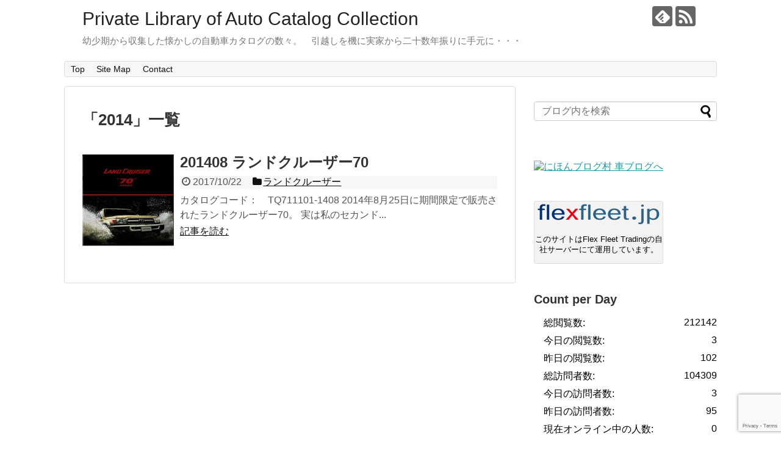

--- FILE ---
content_type: text/html; charset=UTF-8
request_url: https://library.satox.info/?tag=2014
body_size: 83165
content:
<!DOCTYPE html>
<html lang="ja">
<head>
<meta charset="UTF-8">
  <meta name="viewport" content="width=1280, maximum-scale=1, user-scalable=yes">
<link rel="alternate" type="application/rss+xml" title="Private Library of Auto Catalog Collection RSS Feed" href="https://library.satox.info/?feed=rss2" />
<link rel="pingback" href="https://library.satox.info/xmlrpc.php" />
<meta name="robots" content="noindex,follow">
<meta name="description" content="「2014」の記事一覧です。" />
<meta name="keywords" content="2014" />
<!-- OGP -->
<meta property="og:type" content="website">
<meta property="og:description" content="「2014」の記事一覧です。">
<meta property="og:title" content="  2014 | Private Library of Auto Catalog Collection">
<meta property="og:url" content="https://library.satox.info/?tag=2014">
<meta property="og:site_name" content="Private Library of Auto Catalog Collection">
<meta property="og:locale" content="ja_JP">
<!-- /OGP -->
<!-- Twitter Card -->
<meta name="twitter:card" content="summary">
<meta name="twitter:description" content="「2014」の記事一覧です。">
<meta name="twitter:title" content="  2014 | Private Library of Auto Catalog Collection">
<meta name="twitter:url" content="https://library.satox.info/?tag=2014">
<meta name="twitter:domain" content="library.satox.info">
<!-- /Twitter Card -->

<title>2014  |  Private Library of Auto Catalog Collection</title>
<meta name='robots' content='max-image-preview:large' />
	<style>img:is([sizes="auto" i], [sizes^="auto," i]) { contain-intrinsic-size: 3000px 1500px }</style>
	<link rel='dns-prefetch' href='//secure.gravatar.com' />
<link rel='dns-prefetch' href='//www.googletagmanager.com' />
<link rel='dns-prefetch' href='//stats.wp.com' />
<link rel='dns-prefetch' href='//v0.wordpress.com' />
<link rel='preconnect' href='//c0.wp.com' />
<link rel="alternate" type="application/rss+xml" title="Private Library of Auto Catalog Collection &raquo; フィード" href="https://library.satox.info/?feed=rss2" />
<link rel="alternate" type="application/rss+xml" title="Private Library of Auto Catalog Collection &raquo; コメントフィード" href="https://library.satox.info/?feed=comments-rss2" />
<script type="text/javascript" id="wpp-js" src="https://library.satox.info/wp-content/plugins/wordpress-popular-posts/assets/js/wpp.min.js?ver=7.3.1" data-sampling="0" data-sampling-rate="100" data-api-url="https://library.satox.info/index.php?rest_route=/wordpress-popular-posts" data-post-id="0" data-token="e57178cedd" data-lang="0" data-debug="0"></script>
<link rel="alternate" type="application/rss+xml" title="Private Library of Auto Catalog Collection &raquo; 2014 タグのフィード" href="https://library.satox.info/?feed=rss2&#038;tag=2014" />
		<!-- This site uses the Google Analytics by ExactMetrics plugin v8.5.0 - Using Analytics tracking - https://www.exactmetrics.com/ -->
							<script src="//www.googletagmanager.com/gtag/js?id=G-CL0GVZJ1JG"  data-cfasync="false" data-wpfc-render="false" type="text/javascript" async></script>
			<script data-cfasync="false" data-wpfc-render="false" type="text/javascript">
				var em_version = '8.5.0';
				var em_track_user = true;
				var em_no_track_reason = '';
								var ExactMetricsDefaultLocations = {"page_location":"https:\/\/library.satox.info\/?tag=2014"};
				if ( typeof ExactMetricsPrivacyGuardFilter === 'function' ) {
					var ExactMetricsLocations = (typeof ExactMetricsExcludeQuery === 'object') ? ExactMetricsPrivacyGuardFilter( ExactMetricsExcludeQuery ) : ExactMetricsPrivacyGuardFilter( ExactMetricsDefaultLocations );
				} else {
					var ExactMetricsLocations = (typeof ExactMetricsExcludeQuery === 'object') ? ExactMetricsExcludeQuery : ExactMetricsDefaultLocations;
				}

								var disableStrs = [
										'ga-disable-G-CL0GVZJ1JG',
									];

				/* Function to detect opted out users */
				function __gtagTrackerIsOptedOut() {
					for (var index = 0; index < disableStrs.length; index++) {
						if (document.cookie.indexOf(disableStrs[index] + '=true') > -1) {
							return true;
						}
					}

					return false;
				}

				/* Disable tracking if the opt-out cookie exists. */
				if (__gtagTrackerIsOptedOut()) {
					for (var index = 0; index < disableStrs.length; index++) {
						window[disableStrs[index]] = true;
					}
				}

				/* Opt-out function */
				function __gtagTrackerOptout() {
					for (var index = 0; index < disableStrs.length; index++) {
						document.cookie = disableStrs[index] + '=true; expires=Thu, 31 Dec 2099 23:59:59 UTC; path=/';
						window[disableStrs[index]] = true;
					}
				}

				if ('undefined' === typeof gaOptout) {
					function gaOptout() {
						__gtagTrackerOptout();
					}
				}
								window.dataLayer = window.dataLayer || [];

				window.ExactMetricsDualTracker = {
					helpers: {},
					trackers: {},
				};
				if (em_track_user) {
					function __gtagDataLayer() {
						dataLayer.push(arguments);
					}

					function __gtagTracker(type, name, parameters) {
						if (!parameters) {
							parameters = {};
						}

						if (parameters.send_to) {
							__gtagDataLayer.apply(null, arguments);
							return;
						}

						if (type === 'event') {
														parameters.send_to = exactmetrics_frontend.v4_id;
							var hookName = name;
							if (typeof parameters['event_category'] !== 'undefined') {
								hookName = parameters['event_category'] + ':' + name;
							}

							if (typeof ExactMetricsDualTracker.trackers[hookName] !== 'undefined') {
								ExactMetricsDualTracker.trackers[hookName](parameters);
							} else {
								__gtagDataLayer('event', name, parameters);
							}
							
						} else {
							__gtagDataLayer.apply(null, arguments);
						}
					}

					__gtagTracker('js', new Date());
					__gtagTracker('set', {
						'developer_id.dNDMyYj': true,
											});
					if ( ExactMetricsLocations.page_location ) {
						__gtagTracker('set', ExactMetricsLocations);
					}
										__gtagTracker('config', 'G-CL0GVZJ1JG', {"forceSSL":"true"} );
															window.gtag = __gtagTracker;										(function () {
						/* https://developers.google.com/analytics/devguides/collection/analyticsjs/ */
						/* ga and __gaTracker compatibility shim. */
						var noopfn = function () {
							return null;
						};
						var newtracker = function () {
							return new Tracker();
						};
						var Tracker = function () {
							return null;
						};
						var p = Tracker.prototype;
						p.get = noopfn;
						p.set = noopfn;
						p.send = function () {
							var args = Array.prototype.slice.call(arguments);
							args.unshift('send');
							__gaTracker.apply(null, args);
						};
						var __gaTracker = function () {
							var len = arguments.length;
							if (len === 0) {
								return;
							}
							var f = arguments[len - 1];
							if (typeof f !== 'object' || f === null || typeof f.hitCallback !== 'function') {
								if ('send' === arguments[0]) {
									var hitConverted, hitObject = false, action;
									if ('event' === arguments[1]) {
										if ('undefined' !== typeof arguments[3]) {
											hitObject = {
												'eventAction': arguments[3],
												'eventCategory': arguments[2],
												'eventLabel': arguments[4],
												'value': arguments[5] ? arguments[5] : 1,
											}
										}
									}
									if ('pageview' === arguments[1]) {
										if ('undefined' !== typeof arguments[2]) {
											hitObject = {
												'eventAction': 'page_view',
												'page_path': arguments[2],
											}
										}
									}
									if (typeof arguments[2] === 'object') {
										hitObject = arguments[2];
									}
									if (typeof arguments[5] === 'object') {
										Object.assign(hitObject, arguments[5]);
									}
									if ('undefined' !== typeof arguments[1].hitType) {
										hitObject = arguments[1];
										if ('pageview' === hitObject.hitType) {
											hitObject.eventAction = 'page_view';
										}
									}
									if (hitObject) {
										action = 'timing' === arguments[1].hitType ? 'timing_complete' : hitObject.eventAction;
										hitConverted = mapArgs(hitObject);
										__gtagTracker('event', action, hitConverted);
									}
								}
								return;
							}

							function mapArgs(args) {
								var arg, hit = {};
								var gaMap = {
									'eventCategory': 'event_category',
									'eventAction': 'event_action',
									'eventLabel': 'event_label',
									'eventValue': 'event_value',
									'nonInteraction': 'non_interaction',
									'timingCategory': 'event_category',
									'timingVar': 'name',
									'timingValue': 'value',
									'timingLabel': 'event_label',
									'page': 'page_path',
									'location': 'page_location',
									'title': 'page_title',
									'referrer' : 'page_referrer',
								};
								for (arg in args) {
																		if (!(!args.hasOwnProperty(arg) || !gaMap.hasOwnProperty(arg))) {
										hit[gaMap[arg]] = args[arg];
									} else {
										hit[arg] = args[arg];
									}
								}
								return hit;
							}

							try {
								f.hitCallback();
							} catch (ex) {
							}
						};
						__gaTracker.create = newtracker;
						__gaTracker.getByName = newtracker;
						__gaTracker.getAll = function () {
							return [];
						};
						__gaTracker.remove = noopfn;
						__gaTracker.loaded = true;
						window['__gaTracker'] = __gaTracker;
					})();
									} else {
										console.log("");
					(function () {
						function __gtagTracker() {
							return null;
						}

						window['__gtagTracker'] = __gtagTracker;
						window['gtag'] = __gtagTracker;
					})();
									}
			</script>
				<!-- / Google Analytics by ExactMetrics -->
		<script type="text/javascript">
/* <![CDATA[ */
window._wpemojiSettings = {"baseUrl":"https:\/\/s.w.org\/images\/core\/emoji\/16.0.1\/72x72\/","ext":".png","svgUrl":"https:\/\/s.w.org\/images\/core\/emoji\/16.0.1\/svg\/","svgExt":".svg","source":{"concatemoji":"https:\/\/library.satox.info\/wp-includes\/js\/wp-emoji-release.min.js?ver=6.8.3"}};
/*! This file is auto-generated */
!function(s,n){var o,i,e;function c(e){try{var t={supportTests:e,timestamp:(new Date).valueOf()};sessionStorage.setItem(o,JSON.stringify(t))}catch(e){}}function p(e,t,n){e.clearRect(0,0,e.canvas.width,e.canvas.height),e.fillText(t,0,0);var t=new Uint32Array(e.getImageData(0,0,e.canvas.width,e.canvas.height).data),a=(e.clearRect(0,0,e.canvas.width,e.canvas.height),e.fillText(n,0,0),new Uint32Array(e.getImageData(0,0,e.canvas.width,e.canvas.height).data));return t.every(function(e,t){return e===a[t]})}function u(e,t){e.clearRect(0,0,e.canvas.width,e.canvas.height),e.fillText(t,0,0);for(var n=e.getImageData(16,16,1,1),a=0;a<n.data.length;a++)if(0!==n.data[a])return!1;return!0}function f(e,t,n,a){switch(t){case"flag":return n(e,"\ud83c\udff3\ufe0f\u200d\u26a7\ufe0f","\ud83c\udff3\ufe0f\u200b\u26a7\ufe0f")?!1:!n(e,"\ud83c\udde8\ud83c\uddf6","\ud83c\udde8\u200b\ud83c\uddf6")&&!n(e,"\ud83c\udff4\udb40\udc67\udb40\udc62\udb40\udc65\udb40\udc6e\udb40\udc67\udb40\udc7f","\ud83c\udff4\u200b\udb40\udc67\u200b\udb40\udc62\u200b\udb40\udc65\u200b\udb40\udc6e\u200b\udb40\udc67\u200b\udb40\udc7f");case"emoji":return!a(e,"\ud83e\udedf")}return!1}function g(e,t,n,a){var r="undefined"!=typeof WorkerGlobalScope&&self instanceof WorkerGlobalScope?new OffscreenCanvas(300,150):s.createElement("canvas"),o=r.getContext("2d",{willReadFrequently:!0}),i=(o.textBaseline="top",o.font="600 32px Arial",{});return e.forEach(function(e){i[e]=t(o,e,n,a)}),i}function t(e){var t=s.createElement("script");t.src=e,t.defer=!0,s.head.appendChild(t)}"undefined"!=typeof Promise&&(o="wpEmojiSettingsSupports",i=["flag","emoji"],n.supports={everything:!0,everythingExceptFlag:!0},e=new Promise(function(e){s.addEventListener("DOMContentLoaded",e,{once:!0})}),new Promise(function(t){var n=function(){try{var e=JSON.parse(sessionStorage.getItem(o));if("object"==typeof e&&"number"==typeof e.timestamp&&(new Date).valueOf()<e.timestamp+604800&&"object"==typeof e.supportTests)return e.supportTests}catch(e){}return null}();if(!n){if("undefined"!=typeof Worker&&"undefined"!=typeof OffscreenCanvas&&"undefined"!=typeof URL&&URL.createObjectURL&&"undefined"!=typeof Blob)try{var e="postMessage("+g.toString()+"("+[JSON.stringify(i),f.toString(),p.toString(),u.toString()].join(",")+"));",a=new Blob([e],{type:"text/javascript"}),r=new Worker(URL.createObjectURL(a),{name:"wpTestEmojiSupports"});return void(r.onmessage=function(e){c(n=e.data),r.terminate(),t(n)})}catch(e){}c(n=g(i,f,p,u))}t(n)}).then(function(e){for(var t in e)n.supports[t]=e[t],n.supports.everything=n.supports.everything&&n.supports[t],"flag"!==t&&(n.supports.everythingExceptFlag=n.supports.everythingExceptFlag&&n.supports[t]);n.supports.everythingExceptFlag=n.supports.everythingExceptFlag&&!n.supports.flag,n.DOMReady=!1,n.readyCallback=function(){n.DOMReady=!0}}).then(function(){return e}).then(function(){var e;n.supports.everything||(n.readyCallback(),(e=n.source||{}).concatemoji?t(e.concatemoji):e.wpemoji&&e.twemoji&&(t(e.twemoji),t(e.wpemoji)))}))}((window,document),window._wpemojiSettings);
/* ]]> */
</script>
<link rel='stylesheet' id='simplicity-style-css' href='https://library.satox.info/wp-content/themes/simplicity2/style.css?ver=6.8.3&#038;fver=20220504112243' type='text/css' media='all' />
<link rel='stylesheet' id='responsive-style-css' href='https://library.satox.info/wp-content/themes/simplicity2/css/responsive-pc.css?ver=6.8.3&#038;fver=20220504112243' type='text/css' media='all' />
<link rel='stylesheet' id='font-awesome-style-css' href='https://library.satox.info/wp-content/themes/simplicity2/webfonts/css/font-awesome.min.css?ver=6.8.3&#038;fver=20220504112245' type='text/css' media='all' />
<link rel='stylesheet' id='icomoon-style-css' href='https://library.satox.info/wp-content/themes/simplicity2/webfonts/icomoon/style.css?ver=6.8.3&#038;fver=20220504112245' type='text/css' media='all' />
<link rel='stylesheet' id='extension-style-css' href='https://library.satox.info/wp-content/themes/simplicity2/css/extension.css?ver=6.8.3&#038;fver=20220504112243' type='text/css' media='all' />
<style id='extension-style-inline-css' type='text/css'>
@media screen and (max-width:639px){.article br{display:block}}
</style>
<link rel='stylesheet' id='child-style-css' href='https://library.satox.info/wp-content/themes/simplicity2-child/style.css?ver=6.8.3&#038;fver=20220504112245' type='text/css' media='all' />
<link rel='stylesheet' id='print-style-css' href='https://library.satox.info/wp-content/themes/simplicity2/css/print.css?ver=6.8.3&#038;fver=20220504112243' type='text/css' media='print' />
<style id='wp-emoji-styles-inline-css' type='text/css'>

	img.wp-smiley, img.emoji {
		display: inline !important;
		border: none !important;
		box-shadow: none !important;
		height: 1em !important;
		width: 1em !important;
		margin: 0 0.07em !important;
		vertical-align: -0.1em !important;
		background: none !important;
		padding: 0 !important;
	}
</style>
<link rel='stylesheet' id='wp-block-library-css' href='https://c0.wp.com/c/6.8.3/wp-includes/css/dist/block-library/style.min.css' type='text/css' media='all' />
<style id='classic-theme-styles-inline-css' type='text/css'>
/*! This file is auto-generated */
.wp-block-button__link{color:#fff;background-color:#32373c;border-radius:9999px;box-shadow:none;text-decoration:none;padding:calc(.667em + 2px) calc(1.333em + 2px);font-size:1.125em}.wp-block-file__button{background:#32373c;color:#fff;text-decoration:none}
</style>
<link rel='stylesheet' id='mediaelement-css' href='https://c0.wp.com/c/6.8.3/wp-includes/js/mediaelement/mediaelementplayer-legacy.min.css' type='text/css' media='all' />
<link rel='stylesheet' id='wp-mediaelement-css' href='https://c0.wp.com/c/6.8.3/wp-includes/js/mediaelement/wp-mediaelement.min.css' type='text/css' media='all' />
<style id='jetpack-sharing-buttons-style-inline-css' type='text/css'>
.jetpack-sharing-buttons__services-list{display:flex;flex-direction:row;flex-wrap:wrap;gap:0;list-style-type:none;margin:5px;padding:0}.jetpack-sharing-buttons__services-list.has-small-icon-size{font-size:12px}.jetpack-sharing-buttons__services-list.has-normal-icon-size{font-size:16px}.jetpack-sharing-buttons__services-list.has-large-icon-size{font-size:24px}.jetpack-sharing-buttons__services-list.has-huge-icon-size{font-size:36px}@media print{.jetpack-sharing-buttons__services-list{display:none!important}}.editor-styles-wrapper .wp-block-jetpack-sharing-buttons{gap:0;padding-inline-start:0}ul.jetpack-sharing-buttons__services-list.has-background{padding:1.25em 2.375em}
</style>
<style id='global-styles-inline-css' type='text/css'>
:root{--wp--preset--aspect-ratio--square: 1;--wp--preset--aspect-ratio--4-3: 4/3;--wp--preset--aspect-ratio--3-4: 3/4;--wp--preset--aspect-ratio--3-2: 3/2;--wp--preset--aspect-ratio--2-3: 2/3;--wp--preset--aspect-ratio--16-9: 16/9;--wp--preset--aspect-ratio--9-16: 9/16;--wp--preset--color--black: #000000;--wp--preset--color--cyan-bluish-gray: #abb8c3;--wp--preset--color--white: #ffffff;--wp--preset--color--pale-pink: #f78da7;--wp--preset--color--vivid-red: #cf2e2e;--wp--preset--color--luminous-vivid-orange: #ff6900;--wp--preset--color--luminous-vivid-amber: #fcb900;--wp--preset--color--light-green-cyan: #7bdcb5;--wp--preset--color--vivid-green-cyan: #00d084;--wp--preset--color--pale-cyan-blue: #8ed1fc;--wp--preset--color--vivid-cyan-blue: #0693e3;--wp--preset--color--vivid-purple: #9b51e0;--wp--preset--gradient--vivid-cyan-blue-to-vivid-purple: linear-gradient(135deg,rgba(6,147,227,1) 0%,rgb(155,81,224) 100%);--wp--preset--gradient--light-green-cyan-to-vivid-green-cyan: linear-gradient(135deg,rgb(122,220,180) 0%,rgb(0,208,130) 100%);--wp--preset--gradient--luminous-vivid-amber-to-luminous-vivid-orange: linear-gradient(135deg,rgba(252,185,0,1) 0%,rgba(255,105,0,1) 100%);--wp--preset--gradient--luminous-vivid-orange-to-vivid-red: linear-gradient(135deg,rgba(255,105,0,1) 0%,rgb(207,46,46) 100%);--wp--preset--gradient--very-light-gray-to-cyan-bluish-gray: linear-gradient(135deg,rgb(238,238,238) 0%,rgb(169,184,195) 100%);--wp--preset--gradient--cool-to-warm-spectrum: linear-gradient(135deg,rgb(74,234,220) 0%,rgb(151,120,209) 20%,rgb(207,42,186) 40%,rgb(238,44,130) 60%,rgb(251,105,98) 80%,rgb(254,248,76) 100%);--wp--preset--gradient--blush-light-purple: linear-gradient(135deg,rgb(255,206,236) 0%,rgb(152,150,240) 100%);--wp--preset--gradient--blush-bordeaux: linear-gradient(135deg,rgb(254,205,165) 0%,rgb(254,45,45) 50%,rgb(107,0,62) 100%);--wp--preset--gradient--luminous-dusk: linear-gradient(135deg,rgb(255,203,112) 0%,rgb(199,81,192) 50%,rgb(65,88,208) 100%);--wp--preset--gradient--pale-ocean: linear-gradient(135deg,rgb(255,245,203) 0%,rgb(182,227,212) 50%,rgb(51,167,181) 100%);--wp--preset--gradient--electric-grass: linear-gradient(135deg,rgb(202,248,128) 0%,rgb(113,206,126) 100%);--wp--preset--gradient--midnight: linear-gradient(135deg,rgb(2,3,129) 0%,rgb(40,116,252) 100%);--wp--preset--font-size--small: 13px;--wp--preset--font-size--medium: 20px;--wp--preset--font-size--large: 36px;--wp--preset--font-size--x-large: 42px;--wp--preset--spacing--20: 0.44rem;--wp--preset--spacing--30: 0.67rem;--wp--preset--spacing--40: 1rem;--wp--preset--spacing--50: 1.5rem;--wp--preset--spacing--60: 2.25rem;--wp--preset--spacing--70: 3.38rem;--wp--preset--spacing--80: 5.06rem;--wp--preset--shadow--natural: 6px 6px 9px rgba(0, 0, 0, 0.2);--wp--preset--shadow--deep: 12px 12px 50px rgba(0, 0, 0, 0.4);--wp--preset--shadow--sharp: 6px 6px 0px rgba(0, 0, 0, 0.2);--wp--preset--shadow--outlined: 6px 6px 0px -3px rgba(255, 255, 255, 1), 6px 6px rgba(0, 0, 0, 1);--wp--preset--shadow--crisp: 6px 6px 0px rgba(0, 0, 0, 1);}:where(.is-layout-flex){gap: 0.5em;}:where(.is-layout-grid){gap: 0.5em;}body .is-layout-flex{display: flex;}.is-layout-flex{flex-wrap: wrap;align-items: center;}.is-layout-flex > :is(*, div){margin: 0;}body .is-layout-grid{display: grid;}.is-layout-grid > :is(*, div){margin: 0;}:where(.wp-block-columns.is-layout-flex){gap: 2em;}:where(.wp-block-columns.is-layout-grid){gap: 2em;}:where(.wp-block-post-template.is-layout-flex){gap: 1.25em;}:where(.wp-block-post-template.is-layout-grid){gap: 1.25em;}.has-black-color{color: var(--wp--preset--color--black) !important;}.has-cyan-bluish-gray-color{color: var(--wp--preset--color--cyan-bluish-gray) !important;}.has-white-color{color: var(--wp--preset--color--white) !important;}.has-pale-pink-color{color: var(--wp--preset--color--pale-pink) !important;}.has-vivid-red-color{color: var(--wp--preset--color--vivid-red) !important;}.has-luminous-vivid-orange-color{color: var(--wp--preset--color--luminous-vivid-orange) !important;}.has-luminous-vivid-amber-color{color: var(--wp--preset--color--luminous-vivid-amber) !important;}.has-light-green-cyan-color{color: var(--wp--preset--color--light-green-cyan) !important;}.has-vivid-green-cyan-color{color: var(--wp--preset--color--vivid-green-cyan) !important;}.has-pale-cyan-blue-color{color: var(--wp--preset--color--pale-cyan-blue) !important;}.has-vivid-cyan-blue-color{color: var(--wp--preset--color--vivid-cyan-blue) !important;}.has-vivid-purple-color{color: var(--wp--preset--color--vivid-purple) !important;}.has-black-background-color{background-color: var(--wp--preset--color--black) !important;}.has-cyan-bluish-gray-background-color{background-color: var(--wp--preset--color--cyan-bluish-gray) !important;}.has-white-background-color{background-color: var(--wp--preset--color--white) !important;}.has-pale-pink-background-color{background-color: var(--wp--preset--color--pale-pink) !important;}.has-vivid-red-background-color{background-color: var(--wp--preset--color--vivid-red) !important;}.has-luminous-vivid-orange-background-color{background-color: var(--wp--preset--color--luminous-vivid-orange) !important;}.has-luminous-vivid-amber-background-color{background-color: var(--wp--preset--color--luminous-vivid-amber) !important;}.has-light-green-cyan-background-color{background-color: var(--wp--preset--color--light-green-cyan) !important;}.has-vivid-green-cyan-background-color{background-color: var(--wp--preset--color--vivid-green-cyan) !important;}.has-pale-cyan-blue-background-color{background-color: var(--wp--preset--color--pale-cyan-blue) !important;}.has-vivid-cyan-blue-background-color{background-color: var(--wp--preset--color--vivid-cyan-blue) !important;}.has-vivid-purple-background-color{background-color: var(--wp--preset--color--vivid-purple) !important;}.has-black-border-color{border-color: var(--wp--preset--color--black) !important;}.has-cyan-bluish-gray-border-color{border-color: var(--wp--preset--color--cyan-bluish-gray) !important;}.has-white-border-color{border-color: var(--wp--preset--color--white) !important;}.has-pale-pink-border-color{border-color: var(--wp--preset--color--pale-pink) !important;}.has-vivid-red-border-color{border-color: var(--wp--preset--color--vivid-red) !important;}.has-luminous-vivid-orange-border-color{border-color: var(--wp--preset--color--luminous-vivid-orange) !important;}.has-luminous-vivid-amber-border-color{border-color: var(--wp--preset--color--luminous-vivid-amber) !important;}.has-light-green-cyan-border-color{border-color: var(--wp--preset--color--light-green-cyan) !important;}.has-vivid-green-cyan-border-color{border-color: var(--wp--preset--color--vivid-green-cyan) !important;}.has-pale-cyan-blue-border-color{border-color: var(--wp--preset--color--pale-cyan-blue) !important;}.has-vivid-cyan-blue-border-color{border-color: var(--wp--preset--color--vivid-cyan-blue) !important;}.has-vivid-purple-border-color{border-color: var(--wp--preset--color--vivid-purple) !important;}.has-vivid-cyan-blue-to-vivid-purple-gradient-background{background: var(--wp--preset--gradient--vivid-cyan-blue-to-vivid-purple) !important;}.has-light-green-cyan-to-vivid-green-cyan-gradient-background{background: var(--wp--preset--gradient--light-green-cyan-to-vivid-green-cyan) !important;}.has-luminous-vivid-amber-to-luminous-vivid-orange-gradient-background{background: var(--wp--preset--gradient--luminous-vivid-amber-to-luminous-vivid-orange) !important;}.has-luminous-vivid-orange-to-vivid-red-gradient-background{background: var(--wp--preset--gradient--luminous-vivid-orange-to-vivid-red) !important;}.has-very-light-gray-to-cyan-bluish-gray-gradient-background{background: var(--wp--preset--gradient--very-light-gray-to-cyan-bluish-gray) !important;}.has-cool-to-warm-spectrum-gradient-background{background: var(--wp--preset--gradient--cool-to-warm-spectrum) !important;}.has-blush-light-purple-gradient-background{background: var(--wp--preset--gradient--blush-light-purple) !important;}.has-blush-bordeaux-gradient-background{background: var(--wp--preset--gradient--blush-bordeaux) !important;}.has-luminous-dusk-gradient-background{background: var(--wp--preset--gradient--luminous-dusk) !important;}.has-pale-ocean-gradient-background{background: var(--wp--preset--gradient--pale-ocean) !important;}.has-electric-grass-gradient-background{background: var(--wp--preset--gradient--electric-grass) !important;}.has-midnight-gradient-background{background: var(--wp--preset--gradient--midnight) !important;}.has-small-font-size{font-size: var(--wp--preset--font-size--small) !important;}.has-medium-font-size{font-size: var(--wp--preset--font-size--medium) !important;}.has-large-font-size{font-size: var(--wp--preset--font-size--large) !important;}.has-x-large-font-size{font-size: var(--wp--preset--font-size--x-large) !important;}
:where(.wp-block-post-template.is-layout-flex){gap: 1.25em;}:where(.wp-block-post-template.is-layout-grid){gap: 1.25em;}
:where(.wp-block-columns.is-layout-flex){gap: 2em;}:where(.wp-block-columns.is-layout-grid){gap: 2em;}
:root :where(.wp-block-pullquote){font-size: 1.5em;line-height: 1.6;}
</style>
<link rel='stylesheet' id='contact-form-7-css' href='https://library.satox.info/wp-content/plugins/contact-form-7/includes/css/styles.css?ver=6.0.6&#038;fver=20250504110732' type='text/css' media='all' />
<link rel='stylesheet' id='wordpress-popular-posts-css-css' href='https://library.satox.info/wp-content/plugins/wordpress-popular-posts/assets/css/wpp.css?ver=7.3.1&#038;fver=20250504110746' type='text/css' media='all' />
<style id='akismet-widget-style-inline-css' type='text/css'>

			.a-stats {
				--akismet-color-mid-green: #357b49;
				--akismet-color-white: #fff;
				--akismet-color-light-grey: #f6f7f7;

				max-width: 350px;
				width: auto;
			}

			.a-stats * {
				all: unset;
				box-sizing: border-box;
			}

			.a-stats strong {
				font-weight: 600;
			}

			.a-stats a.a-stats__link,
			.a-stats a.a-stats__link:visited,
			.a-stats a.a-stats__link:active {
				background: var(--akismet-color-mid-green);
				border: none;
				box-shadow: none;
				border-radius: 8px;
				color: var(--akismet-color-white);
				cursor: pointer;
				display: block;
				font-family: -apple-system, BlinkMacSystemFont, 'Segoe UI', 'Roboto', 'Oxygen-Sans', 'Ubuntu', 'Cantarell', 'Helvetica Neue', sans-serif;
				font-weight: 500;
				padding: 12px;
				text-align: center;
				text-decoration: none;
				transition: all 0.2s ease;
			}

			/* Extra specificity to deal with TwentyTwentyOne focus style */
			.widget .a-stats a.a-stats__link:focus {
				background: var(--akismet-color-mid-green);
				color: var(--akismet-color-white);
				text-decoration: none;
			}

			.a-stats a.a-stats__link:hover {
				filter: brightness(110%);
				box-shadow: 0 4px 12px rgba(0, 0, 0, 0.06), 0 0 2px rgba(0, 0, 0, 0.16);
			}

			.a-stats .count {
				color: var(--akismet-color-white);
				display: block;
				font-size: 1.5em;
				line-height: 1.4;
				padding: 0 13px;
				white-space: nowrap;
			}
		
</style>
<link rel='stylesheet' id='dtree.css-css' href='https://library.satox.info/wp-content/plugins/wp-dtree-30/wp-dtree.min.css?ver=4.4.5&#038;fver=20220504112101' type='text/css' media='all' />
<script type="text/javascript" src="https://c0.wp.com/c/6.8.3/wp-includes/js/jquery/jquery.min.js" id="jquery-core-js"></script>
<script type="text/javascript" src="https://c0.wp.com/c/6.8.3/wp-includes/js/jquery/jquery-migrate.min.js" id="jquery-migrate-js"></script>
<script type="text/javascript" src="https://library.satox.info/wp-content/plugins/google-analytics-dashboard-for-wp/assets/js/frontend-gtag.min.js?ver=8.5.0&amp;fver=20250504110735" id="exactmetrics-frontend-script-js" async="async" data-wp-strategy="async"></script>
<script data-cfasync="false" data-wpfc-render="false" type="text/javascript" id='exactmetrics-frontend-script-js-extra'>/* <![CDATA[ */
var exactmetrics_frontend = {"js_events_tracking":"true","download_extensions":"zip,mp3,mpeg,pdf,docx,pptx,xlsx,rar","inbound_paths":"[{\"path\":\"\\\/go\\\/\",\"label\":\"affiliate\"},{\"path\":\"\\\/recommend\\\/\",\"label\":\"affiliate\"}]","home_url":"https:\/\/library.satox.info","hash_tracking":"false","v4_id":"G-CL0GVZJ1JG"};/* ]]> */
</script>

<!-- Site Kit によって追加された Google タグ（gtag.js）スニペット -->
<!-- Google アナリティクス スニペット (Site Kit が追加) -->
<script type="text/javascript" src="https://www.googletagmanager.com/gtag/js?id=G-CL0GVZJ1JG" id="google_gtagjs-js" async></script>
<script type="text/javascript" id="google_gtagjs-js-after">
/* <![CDATA[ */
window.dataLayer = window.dataLayer || [];function gtag(){dataLayer.push(arguments);}
gtag("set","linker",{"domains":["library.satox.info"]});
gtag("js", new Date());
gtag("set", "developer_id.dZTNiMT", true);
gtag("config", "G-CL0GVZJ1JG");
/* ]]> */
</script>
<script type="text/javascript" id="dtree-js-extra">
/* <![CDATA[ */
var WPdTreeSettings = {"animate":"1","duration":"250","imgurl":"https:\/\/library.satox.info\/wp-content\/plugins\/wp-dtree-30\/"};
/* ]]> */
</script>
<script type="text/javascript" src="https://library.satox.info/wp-content/plugins/wp-dtree-30/wp-dtree.min.js?ver=4.4.5&amp;fver=20220504112101" id="dtree-js"></script>

<link rel="stylesheet" href="https://library.satox.info/wp-content/plugins/count-per-day/counter.css" type="text/css" />
<meta name="generator" content="Site Kit by Google 1.165.0" /><script type="text/javascript">
	window._wp_rp_static_base_url = 'https://wprp.zemanta.com/static/';
	window._wp_rp_wp_ajax_url = "https://library.satox.info/wp-admin/admin-ajax.php";
	window._wp_rp_plugin_version = '3.6.4';
	window._wp_rp_post_id = '811';
	window._wp_rp_num_rel_posts = '6';
	window._wp_rp_thumbnails = true;
	window._wp_rp_post_title = '201408+%E3%83%A9%E3%83%B3%E3%83%89%E3%82%AF%E3%83%AB%E3%83%BC%E3%82%B6%E3%83%BC70';
	window._wp_rp_post_tags = ['2014', '%E3%83%88%E3%83%A9%E3%83%83%E3%82%AF', '%E3%83%94%E3%83%83%E3%82%AF%E3%82%A2%E3%83%83%E3%83%97', '%E3%83%A9%E3%83%B3%E3%83%89%E3%82%AF%E3%83%AB%E3%83%BC%E3%82%B6%E3%83%BC', 'aa', 'alt', 'a', '70'];
	window._wp_rp_promoted_content = true;
</script>
<link rel="stylesheet" href="https://library.satox.info/wp-content/plugins/wordpress-23-related-posts-plugin/static/themes/vertical-m.css?version=3.6.4" />
	<style>img#wpstats{display:none}</style>
		            <style id="wpp-loading-animation-styles">@-webkit-keyframes bgslide{from{background-position-x:0}to{background-position-x:-200%}}@keyframes bgslide{from{background-position-x:0}to{background-position-x:-200%}}.wpp-widget-block-placeholder,.wpp-shortcode-placeholder{margin:0 auto;width:60px;height:3px;background:#dd3737;background:linear-gradient(90deg,#dd3737 0%,#571313 10%,#dd3737 100%);background-size:200% auto;border-radius:3px;-webkit-animation:bgslide 1s infinite linear;animation:bgslide 1s infinite linear}</style>
            <meta name="google-site-verification" content="_IqCANTXM1lIgnb8CMbf8-kOctfP0QLQUByZxpzFy9I">
<!-- Site Kit が追加した Google AdSense メタタグ -->
<meta name="google-adsense-platform-account" content="ca-host-pub-2644536267352236">
<meta name="google-adsense-platform-domain" content="sitekit.withgoogle.com">
<!-- Site Kit が追加した End Google AdSense メタタグ -->
<style type="text/css">.recentcomments a{display:inline !important;padding:0 !important;margin:0 !important;}</style><!-- この URL で利用できる AMP HTML バージョンはありません。 -->
<!-- Google タグ マネージャー スニペット (Site Kit が追加) -->
<script type="text/javascript">
/* <![CDATA[ */

			( function( w, d, s, l, i ) {
				w[l] = w[l] || [];
				w[l].push( {'gtm.start': new Date().getTime(), event: 'gtm.js'} );
				var f = d.getElementsByTagName( s )[0],
					j = d.createElement( s ), dl = l != 'dataLayer' ? '&l=' + l : '';
				j.async = true;
				j.src = 'https://www.googletagmanager.com/gtm.js?id=' + i + dl;
				f.parentNode.insertBefore( j, f );
			} )( window, document, 'script', 'dataLayer', 'GTM-P2F58ZX' );
			
/* ]]> */
</script>

<!-- (ここまで) Google タグ マネージャー スニペット (Site Kit が追加) -->

<!-- Jetpack Open Graph Tags -->
<meta property="og:type" content="website" />
<meta property="og:title" content="2014  |  Private Library of Auto Catalog Collection" />
<meta property="og:url" content="https://library.satox.info/?tag=2014" />
<meta property="og:site_name" content="Private Library of Auto Catalog Collection" />
<meta property="og:image" content="https://library.satox.info/wp-content/uploads/2017/01/cropped-s-img116.jpg" />
<meta property="og:image:width" content="512" />
<meta property="og:image:height" content="512" />
<meta property="og:image:alt" content="" />
<meta property="og:locale" content="ja_JP" />

<!-- End Jetpack Open Graph Tags -->
<link rel="icon" href="https://library.satox.info/wp-content/uploads/2017/01/cropped-s-img116-32x32.jpg" sizes="32x32" />
<link rel="icon" href="https://library.satox.info/wp-content/uploads/2017/01/cropped-s-img116-192x192.jpg" sizes="192x192" />
<link rel="apple-touch-icon" href="https://library.satox.info/wp-content/uploads/2017/01/cropped-s-img116-180x180.jpg" />
<meta name="msapplication-TileImage" content="https://library.satox.info/wp-content/uploads/2017/01/cropped-s-img116-270x270.jpg" />
</head>
  <body class="archive tag tag-92 wp-theme-simplicity2 wp-child-theme-simplicity2-child" itemscope itemtype="https://schema.org/WebPage">
    <div id="container">

      <!-- header -->
      <header itemscope itemtype="https://schema.org/WPHeader">
        <div id="header" class="clearfix">
          <div id="header-in">

                        <div id="h-top">
              <!-- モバイルメニュー表示用のボタン -->
<div id="mobile-menu">
  <a id="mobile-menu-toggle" href="#"><span class="fa fa-bars fa-2x"></span></a>
</div>

              <div class="alignleft top-title-catchphrase">
                <!-- サイトのタイトル -->
<p id="site-title" itemscope itemtype="https://schema.org/Organization">
  <a href="https://library.satox.info/">Private Library of Auto Catalog Collection</a></p>
<!-- サイトの概要 -->
<p id="site-description">
  幼少期から収集した懐かしの自動車カタログの数々。　引越しを機に実家から二十数年振りに手元に・・・</p>
              </div>

              <div class="alignright top-sns-follows">
                                <!-- SNSページ -->
<div class="sns-pages">
<p class="sns-follow-msg">フォローする</p>
<ul class="snsp">
<li class="feedly-page"><a href="//feedly.com/i/subscription/feed/https://library.satox.info/?feed=rss2" target="blank" title="feedlyで更新情報を購読" rel="nofollow"><span class="icon-feedly-logo"></span></a></li><li class="rss-page"><a href="https://library.satox.info/?feed=rss2" target="_blank" title="RSSで更新情報をフォロー" rel="nofollow"><span class="icon-rss-logo"></span></a></li>  </ul>
</div>
                              </div>

            </div><!-- /#h-top -->
          </div><!-- /#header-in -->
        </div><!-- /#header -->
      </header>

      <!-- Navigation -->
<nav itemscope itemtype="https://schema.org/SiteNavigationElement">
  <div id="navi">
      	<div id="navi-in">
      <div class="menu-%e3%82%b5%e3%82%a4%e3%83%88%e3%83%9e%e3%83%83%e3%83%97-container"><ul id="menu-%e3%82%b5%e3%82%a4%e3%83%88%e3%83%9e%e3%83%83%e3%83%97" class="menu"><li id="menu-item-573" class="menu-item menu-item-type-custom menu-item-object-custom menu-item-home menu-item-573"><a href="http://library.satox.info">Top</a></li>
<li id="menu-item-574" class="menu-item menu-item-type-post_type menu-item-object-page menu-item-574"><a href="https://library.satox.info/?page_id=569">Site Map</a></li>
<li id="menu-item-577" class="menu-item menu-item-type-post_type menu-item-object-page menu-item-577"><a href="https://library.satox.info/?page_id=575">Contact</a></li>
</ul></div>    </div><!-- /#navi-in -->
  </div><!-- /#navi -->
</nav>
<!-- /Navigation -->
      <!-- 本体部分 -->
      <div id="body">
        <div id="body-in" class="cf">

          
          <!-- main -->
          <main itemscope itemprop="mainContentOfPage">
            <div id="main" itemscope itemtype="https://schema.org/Blog">

  <h1 id="archive-title"><span class="archive-title-pb">「</span><span class="archive-title-text">2014</span><span class="archive-title-pa">」</span><span class="archive-title-list-text">一覧</span></h1>






<div id="list">
<!-- 記事一覧 -->
<a class="hover-card" href="https://library.satox.info/?p=811"><article id="post-811" class="entry cf entry-card post-811 post type-post status-publish format-standard has-post-thumbnail category-91 tag-92 tag-75 tag-89">
  <figure class="entry-thumb">
                  <img width="106" height="150" src="https://library.satox.info/wp-content/uploads/2017/10/s-img494.jpg" class="entry-thumnail wp-post-image" alt="" decoding="async" srcset="https://library.satox.info/wp-content/uploads/2017/10/s-img494.jpg 724w, https://library.satox.info/wp-content/uploads/2017/10/s-img494-212x300.jpg 212w, https://library.satox.info/wp-content/uploads/2017/10/s-img494-150x212.jpg 150w, https://library.satox.info/wp-content/uploads/2017/10/s-img494-76x108.jpg 76w" sizes="(max-width: 106px) 100vw, 106px" />
            </figure><!-- /.entry-thumb -->

  <div class="entry-card-content">
  <header>
    <h2>201408 ランドクルーザー70</h2>
    <p class="post-meta">
            <span class="post-date"><span class="fa fa-clock-o fa-fw"></span><span class="published">2017/10/22</span></span>
      
      <span class="category"><span class="fa fa-folder fa-fw"></span>ランドクルーザー</span>

      
      
    </p><!-- /.post-meta -->
      </header>
  <p class="entry-snippet">カタログコード：　TQ711101-1408

2014年8月25日に期間限定で販売されたランドクルーザー70。

実は私のセカンド...</p>

    <footer>
    <p class="entry-read">記事を読む</p>
  </footer>
  
</div><!-- /.entry-card-content -->
</article></a>  <div class="clear"></div>
</div><!-- /#list -->

  <!-- 文章下広告 -->
                  


            </div><!-- /#main -->
          </main>
        <!-- sidebar -->
<div id="sidebar" role="complementary">
    
  <div id="sidebar-widget">
  <!-- ウイジェット -->
  <aside id="search-4" class="widget widget_search"><form method="get" id="searchform" action="https://library.satox.info/">
	<input type="text" placeholder="ブログ内を検索" name="s" id="s">
	<input type="submit" id="searchsubmit" value="">
</form></aside><aside id="text-2" class="widget widget_text">			<div class="textwidget"><a href="//car.blogmura.com/ranking.html" target="_blank"><img src="//car.blogmura.com/img/car88_31.gif" width="88" height="31" border="0" alt="にほんブログ村 車ブログへ" /></a></div>
		</aside><aside id="media_image-2" class="widget widget_media_image"><div style="width: 210px" class="wp-caption alignnone"><a href="https://flexfleet.jp/"><img width="200" height="33" src="https://library.satox.info/wp-content/uploads/2020/11/FFT-Logo_design1S.gif" class="image wp-image-1362  attachment-full size-full" alt="" style="max-width: 100%; height: auto;" decoding="async" loading="lazy" /></a><p class="wp-caption-text">このサイトはFlex Fleet Tradingの自社サーバーにて運用しています。</p></div></aside><aside id="countperday_widget-2" class="widget widget_countperday_widget"><h3 class="widget_title sidebar_widget_title">Count per Day</h3><ul class="cpd"><li class="cpd-l"><span id="cpd_number_getreadsall" class="cpd-r">212142</span>総閲覧数:</li><li class="cpd-l"><span id="cpd_number_getreadstoday" class="cpd-r">3</span>今日の閲覧数:</li><li class="cpd-l"><span id="cpd_number_getreadsyesterday" class="cpd-r">102</span>昨日の閲覧数:</li><li class="cpd-l"><span id="cpd_number_getuserall" class="cpd-r">104309</span>総訪問者数:</li><li class="cpd-l"><span id="cpd_number_getusertoday" class="cpd-r">3</span>今日の訪問者数:</li><li class="cpd-l"><span id="cpd_number_getuseryesterday" class="cpd-r">95</span>昨日の訪問者数:</li><li class="cpd-l"><span id="cpd_number_getuseronline" class="cpd-r">0</span>現在オンライン中の人数:</li></ul></aside><aside id="text-4" class="widget widget_text">			<div class="textwidget"><p><script async src="https://pagead2.googlesyndication.com/pagead/js/adsbygoogle.js"></script><br />
<ins class="adsbygoogle"
     style="display:block"
     data-ad-format="autorelaxed"
     data-ad-client="ca-pub-2220715184036709"
     data-ad-slot="4409434285"></ins><br />
<script>
     (adsbygoogle = window.adsbygoogle || []).push({});
</script></p>
</div>
		</aside><aside id="wpdt-categories-widget-2" class="widget wpdt-categories"><h3 class="widget_title sidebar_widget_title">Categories</h3><div class="dtree"><span class='oclinks oclinks_cat' id='oclinks_cat1'><a href='javascript:cat1.openAll();' title='open all'>open all</a><span class='oclinks_sep oclinks_sep_cat' id='oclinks_sep_cat1'> | </span><a href='javascript:cat1.closeAll();' title='close all'>close all</a></span>

<script type='text/javascript'>
/* <![CDATA[ */
try{
if(document.getElementById && document.getElementById('oclinks_cat1')){document.getElementById('oclinks_cat1').style.display = 'block';}
var cat1 = new wpdTree('cat1', 'https://library.satox.info/','0');
cat1.config.useLines=1;
cat1.config.useIcons=1;
cat1.config.closeSameLevel=0;
cat1.config.folderLinks=1;
cat1.config.useSelection=1;
cat1.a(0,'root','','','','','');
cat1.a(-52,-32,'E-Serise (1)','','?cat=52','','');
cat1.a(-30,0,'Eagle Bus (1)','','?cat=30','','');
cat1.a(-50,-32,'F-Serise (1)','','?cat=50','','');
cat1.a(-32,0,'Ford (2)','','?cat=32','','');
cat1.a(-100,-4,'JPN TAXI (3)','','?cat=100','','');
cat1.a(-34,0,'Mercedes-Benz (1)','','?cat=34','','');
cat1.a(-53,-34,'Transporter (1)','','?cat=53','','');
cat1.a(-9,0,'いすゞ (6)','','?cat=9','','');
cat1.a(-73,-8,'アクティ (2)','','?cat=73','','');
cat1.a(-67,-5,'アトラス (1)','','?cat=67','','');
cat1.a(-69,-5,'エルグランド (1)','','?cat=69','','');
cat1.a(-49,-9,'エルフ (2)','','?cat=49','','');
cat1.a(-85,-4,'カローラ (1)','','?cat=85','','');
cat1.a(-68,-5,'キャラバン (3)','','?cat=68','','');
cat1.a(-48,-12,'キャンター (1)','','?cat=48','','');
cat1.a(-106,-40,'ギャラン (1)','','?cat=106','','');
cat1.a(-55,-4,'クラウン (10)','','?cat=55','','');
cat1.a(-78,-4,'コロナ (1)','','?cat=78','','');
cat1.a(-45,-4,'コースター (1)','','?cat=45','','');
cat1.a(-66,-5,'サファリ (1)','','?cat=66','','');
cat1.a(-46,-5,'セドリック (4)','','?cat=46','','');
cat1.a(-47,-5,'セレナ (2)','','?cat=47','','');
cat1.a(-84,-6,'タイタン (3)','','?cat=84','','');
cat1.a(-103,-40,'デボネア (3)','','?cat=103','','');
cat1.a(-44,-40,'デリカ (3)','','?cat=44','','');
cat1.a(-4,0,'トヨタ (30)','','?cat=4','','');
cat1.a(-58,-4,'トヨタ救急車 (9)','','?cat=58','','');
cat1.a(-63,-4,'トヨタ消防車 (2)','','?cat=63','','');
cat1.a(-110,-4,'ハイエース (1)','','?cat=110','','');
cat1.a(-88,-4,'ハイラックス (1)','','?cat=88','','');
cat1.a(-80,-5,'パラメディック (5)','','?cat=80','','');
cat1.a(-93,-9,'ビックホーン (3)','','?cat=93','','');
cat1.a(-51,-9,'ファーゴ (1)','','?cat=51','','');
cat1.a(-107,-5,'プレーリー (1)','','?cat=107','','');
cat1.a(-8,0,'ホンダ (2)','','?cat=8','','');
cat1.a(-82,-6,'ボンゴ (1)','','?cat=82','','');
cat1.a(-86,-6,'ポーターキャブ (1)','','?cat=86','','');
cat1.a(-101,-40,'マグナ (1)','','?cat=101','','');
cat1.a(-6,0,'マツダ (6)','','?cat=6','','');
cat1.a(-91,-4,'ランドクルーザー (1)','','?cat=91','','');
cat1.a(-70,-6,'ルーチェ (1)','','?cat=70','','');
cat1.a(-40,0,'三菱 (8)','','?cat=40','','');
cat1.a(-12,0,'三菱ふそう (1)','','?cat=12','','');
cat1.a(-81,-5,'救急車 (4)','','?cat=81','','');
cat1.a(-5,0,'日産 (22)','','?cat=5','','');
cat1.a(-43,0,'管理記録 (8)','','?cat=43','','');
cat1.a(1372,-100,'201910 JPN TAXI バン仕様車','','?p=1372','','');
cat1.a(1350,-84,'198603 タイタン2500 1.5トン・2トン','','?p=1350','','');
cat1.a(1334,-110,'199205 H125ハイエース　幼児バス','','?p=1334','','');
cat1.a(1189,-68,'198010 E23キャラバン　バン・マイクロバス','','?p=1189','','');
cat1.a(1173,-68,'198311 E23 キャラバンコーチ','','?p=1173','','');
cat1.a(1156,-107,'198307 M10プレーリー','','?p=1156','','');
cat1.a(1147,-106,'198308 ギャランΣ','','?p=1147','','');
cat1.a(1130,-103,'198910 デボネアV','','?p=1130','','');
cat1.a(1125,-103,'199009 デボネアV150','','?p=1125','','');
cat1.a(1110,-103,'198607 デボネアV','','?p=1110','','');
cat1.a(1102,-101,'198911 マグナステーションワゴン2600','','?p=1102','','');
cat1.a(1088,-43,'Webサーバー復旧完了','','?p=1088','','');
cat1.a(906,-100,'201710 JPN TAXI 深藍限定車','','?p=906','','');
cat1.a(895,-100,'201710 JPN TAXI （ジャパンタクシー）','','?p=895','','');
cat1.a(880,-49,'199611 エルフUT','','?p=880','','');
cat1.a(863,-93,'198402 ロデオビックホーン','','?p=863','','');
cat1.a(846,-93,'198208 ロデオビックホーン','','?p=846','','');
cat1.a(835,-93,'198212 ロデオビックホーン','','?p=835','','');
cat1.a(811,-91,'201408 ランドクルーザー70','','?p=811','','');
cat1.a(780,-88,'GUN125 ハイラックス・ピックアップ','','?p=780','','');
cat1.a(747,-84,'198104 タイタン２トン～４トン','','?p=747','','');
cat1.a(734,-85,'200008 E10　カローラバン＆ワゴン for ビジネス','','?p=734','','');
cat1.a(714,-86,'198512 ポーターキャブ','','?p=714','','');
cat1.a(701,-84,'198010 タイタン1.5トン・2トン','','?p=701','','');
cat1.a(689,-82,'198012 ボンゴワイドロー','','?p=689','','');
cat1.a(685,-43,'サーバー変更','','?p=685','','');
cat1.a(674,-81,'199906 E24スーパーアンビュランス','','?p=674','','');
cat1.a(662,-81,'199409 E24スーパーアンビュランス','','?p=662','','');
cat1.a(654,-81,'199308 E24スーパーアンビュランス','','?p=654','','');
cat1.a(645,-81,'198901 E24ホーミースーパーアンビュランス','','?p=645','','');
cat1.a(634,-80,'199409 E24パラメディック-II','','?p=634','','');
cat1.a(629,-80,'199507 H42パラメディック','','?p=629','','');
cat1.a(616,-80,'199310 H41パラメディック','','?p=616','','');
cat1.a(598,-80,'199908 E50パラメディック','','?p=598','','');
cat1.a(607,-80,'199805 E50パラメディック','','?p=607','','');
cat1.a(587,-73,'198701 TNアクティ','','?p=587','','');
cat1.a(581,-43,'サイトマップを導入','','?p=581','','');
cat1.a(561,-43,'URL変更','','?p=561','','');
cat1.a(552,-73,'198303 アクティー４ＷＤ','','?p=552','','');
cat1.a(544,-70,'198502 ルーチェバン','','?p=544','','');
cat1.a(539,-78,'199005 T170コロナスーパールーミー','','?p=539','','');
cat1.a(531,-69,'200004 E50エルグランドジャンボタクシー','','?p=531','','');
cat1.a(517,-43,'タイトル標示変更','','?p=517','','');
cat1.a(484,-68,'199410 E24キャラバン消防活動車ベース','','?p=484','','');
cat1.a(478,-67,'199310 H41アトラス消防ポンプ自動車','','?p=478','','');
cat1.a(471,-66,'199308 Y60サファリ消防ポンプ自動車','','?p=471','','');
cat1.a(465,-63,'200108 U300ダイナ/J79ランドクルーザートヨタ消防車','','?p=465','','');
cat1.a(454,-63,'199905 U300ダイナトヨタ消防車','','?p=454','','');
cat1.a(446,-58,'200205 H22S/28Sトヨタ救急車','','?p=446','','');
cat1.a(436,-58,'200205 H32S/38Sトヨタ救急車ハイメディック','','?p=436','','');
cat1.a(414,-58,'200005 H32S/38Sトヨタ救急車ハイメディック','','?p=414','','');
cat1.a(425,-58,'199908 H32S/38Sトヨタ救急車ハイメディック','','?p=425','','');
cat1.a(405,-58,'199805 H32S/38Sトヨタ救急車ハイメディック','','?p=405','','');
cat1.a(400,-47,'199308 C23セレナ救急車・患者輸送車','','?p=400','','');
cat1.a(393,-46,'199908 Y31セドリック　ブライダルセダン','','?p=393','','');
cat1.a(380,-46,'199908 Y31セドリック教習車','','?p=380','','');
cat1.a(345,-55,'199312 S140クラウン2500/2000スーパーセレクト・ロイヤルエクストラ','','?p=345','','');
cat1.a(338,-55,'199310 S140クラウン2000スーパーセレクト・神奈川トヨタ特別企画車','','?p=338','','');
cat1.a(332,-55,'199306 S140クラウン2000スーパーセレクト・神奈川トヨタ特別企画車','','?p=332','','');
cat1.a(327,-55,'199210 S140クラウン2000スーパーセレクト・神奈川トヨタ特別企画車','','?p=327','','');
cat1.a(321,-55,'199211 S130クラウンセダン2000　スーパーサルーンエクストラ特別仕様車','','?p=321','','');
cat1.a(316,-43,'トップページの新着記事を短縮表示に','','?p=316','','');
cat1.a(302,-58,'199408 H133Sトヨタ救急車','','?p=302','','');
cat1.a(216,-58,'199408 H132トヨタ救急車ハイメディック','','?p=216','','');
cat1.a(274,-58,'199206 H133S改トヨタ救急車ハイメディック','','?p=274','','');
cat1.a(226,-58,'199110 アンビュランス参考出品車','','?p=226','','');
cat1.a(200,-55,'199110 S130クラウン　神奈川トヨタ特別企画車','','?p=200','','');
cat1.a(186,-55,'199105 S130クラウン2500スーパーセレクト・ロイヤル仕様','','?p=186','','');
cat1.a(178,-55,'198809 S130クラウン2000スーパーセレクト・スーパーチャージャー','','?p=178','','');
cat1.a(166,-55,'198810 S130クラウン2000スーパーセレクト・神奈川トヨタ特別企画車','','?p=166','','');
cat1.a(156,-55,'199108 S130クラウン2000スーパーセレクト・ロイヤル仕様','','?p=156','','');
cat1.a(139,-43,'カテゴリー標示変更','','?p=139','','');
cat1.a(133,-44,'199111 デリカデリバリーバンFRP','','?p=133','','');
cat1.a(129,-44,'199012 デリカダブルキャブ','','?p=129','','');
cat1.a(123,-44,'199012 デリカワゴン10','','?p=123','','');
cat1.a(117,-45,'199610 B50 コースターLX 4WD','','?p=117','','');
cat1.a(105,-46,'199408 Y31セドリック教習車','','?p=105','','');
cat1.a(99,-46,'199306 Y31セドリック教習車','','?p=99','','');
cat1.a(86,-47,'199405 C23セレナ救急車・患者輸送車','','?p=86','','');
cat1.a(69,-48,'199410 キャンターオプティマ高規格救急車','','?p=69','','');
cat1.a(71,-49,'199410 スーパーメディック','','?p=71','','');
cat1.a(141,-43,'ドメイン変更','','?p=141','','');
cat1.a(60,-50,'199210 F-250アンビュランス','','?p=60','','');
cat1.a(39,-51,'199708 E24 ファーゴ2B型救急車','','?p=39','','');
cat1.a(31,-53,'199310 310D　レスキューアンビュランス','','?p=31','','');
cat1.a(12,-52,'1994 E-350ウィールドコーチ高規格救急車','','?p=12','','');
cat1.a(1,-30,'1989 Eagle Bus Type 20R','','?p=1','','');
document.write(cat1);
}catch(e){} /* ]]> */
</script>

<script type='text/javascript'>
/* <![CDATA[ */
try{
/*wp_query object id = 92. invalid id.*/
}catch(e){} /* ]]> */
</script>
</div></aside><aside id="top-posts-2" class="widget widget_top-posts"><h3 class="widget_title sidebar_widget_title">Popular Articles</h3><ul class='widgets-list-layout no-grav'>
<li><a href="https://library.satox.info/?p=616" title="199310 H41パラメディック" class="bump-view" data-bump-view="tp"><img loading="lazy" width="40" height="40" src="https://i0.wp.com/library.satox.info/wp-content/uploads/2017/02/s-img300.jpg?resize=40%2C40&#038;ssl=1" srcset="https://i0.wp.com/library.satox.info/wp-content/uploads/2017/02/s-img300.jpg?resize=40%2C40&amp;ssl=1 1x, https://i0.wp.com/library.satox.info/wp-content/uploads/2017/02/s-img300.jpg?resize=60%2C60&amp;ssl=1 1.5x, https://i0.wp.com/library.satox.info/wp-content/uploads/2017/02/s-img300.jpg?resize=80%2C80&amp;ssl=1 2x, https://i0.wp.com/library.satox.info/wp-content/uploads/2017/02/s-img300.jpg?resize=120%2C120&amp;ssl=1 3x, https://i0.wp.com/library.satox.info/wp-content/uploads/2017/02/s-img300.jpg?resize=160%2C160&amp;ssl=1 4x" alt="199310 H41パラメディック" data-pin-nopin="true" class="widgets-list-layout-blavatar" /></a><div class="widgets-list-layout-links">
								<a href="https://library.satox.info/?p=616" title="199310 H41パラメディック" class="bump-view" data-bump-view="tp">199310 H41パラメディック</a>
							</div>
							</li><li><a href="https://library.satox.info/?p=645" title="198901 E24ホーミースーパーアンビュランス" class="bump-view" data-bump-view="tp"><img loading="lazy" width="40" height="40" src="https://i0.wp.com/library.satox.info/wp-content/uploads/2017/02/s-img326.jpg?resize=40%2C40&#038;ssl=1" srcset="https://i0.wp.com/library.satox.info/wp-content/uploads/2017/02/s-img326.jpg?resize=40%2C40&amp;ssl=1 1x, https://i0.wp.com/library.satox.info/wp-content/uploads/2017/02/s-img326.jpg?resize=60%2C60&amp;ssl=1 1.5x, https://i0.wp.com/library.satox.info/wp-content/uploads/2017/02/s-img326.jpg?resize=80%2C80&amp;ssl=1 2x, https://i0.wp.com/library.satox.info/wp-content/uploads/2017/02/s-img326.jpg?resize=120%2C120&amp;ssl=1 3x, https://i0.wp.com/library.satox.info/wp-content/uploads/2017/02/s-img326.jpg?resize=160%2C160&amp;ssl=1 4x" alt="198901 E24ホーミースーパーアンビュランス" data-pin-nopin="true" class="widgets-list-layout-blavatar" /></a><div class="widgets-list-layout-links">
								<a href="https://library.satox.info/?p=645" title="198901 E24ホーミースーパーアンビュランス" class="bump-view" data-bump-view="tp">198901 E24ホーミースーパーアンビュランス</a>
							</div>
							</li><li><a href="https://library.satox.info/?p=747" title="198104 タイタン２トン～４トン" class="bump-view" data-bump-view="tp"><img loading="lazy" width="40" height="40" src="https://i0.wp.com/library.satox.info/wp-content/uploads/2017/09/s-img427.jpg?resize=40%2C40&#038;ssl=1" srcset="https://i0.wp.com/library.satox.info/wp-content/uploads/2017/09/s-img427.jpg?resize=40%2C40&amp;ssl=1 1x, https://i0.wp.com/library.satox.info/wp-content/uploads/2017/09/s-img427.jpg?resize=60%2C60&amp;ssl=1 1.5x, https://i0.wp.com/library.satox.info/wp-content/uploads/2017/09/s-img427.jpg?resize=80%2C80&amp;ssl=1 2x, https://i0.wp.com/library.satox.info/wp-content/uploads/2017/09/s-img427.jpg?resize=120%2C120&amp;ssl=1 3x, https://i0.wp.com/library.satox.info/wp-content/uploads/2017/09/s-img427.jpg?resize=160%2C160&amp;ssl=1 4x" alt="198104 タイタン２トン～４トン" data-pin-nopin="true" class="widgets-list-layout-blavatar" /></a><div class="widgets-list-layout-links">
								<a href="https://library.satox.info/?p=747" title="198104 タイタン２トン～４トン" class="bump-view" data-bump-view="tp">198104 タイタン２トン～４トン</a>
							</div>
							</li><li><a href="https://library.satox.info/?p=1334" title="199205 H125ハイエース　幼児バス" class="bump-view" data-bump-view="tp"><img loading="lazy" width="40" height="40" src="https://i0.wp.com/library.satox.info/wp-content/uploads/2019/10/s-img842.jpg?resize=40%2C40&#038;ssl=1" srcset="https://i0.wp.com/library.satox.info/wp-content/uploads/2019/10/s-img842.jpg?resize=40%2C40&amp;ssl=1 1x, https://i0.wp.com/library.satox.info/wp-content/uploads/2019/10/s-img842.jpg?resize=60%2C60&amp;ssl=1 1.5x, https://i0.wp.com/library.satox.info/wp-content/uploads/2019/10/s-img842.jpg?resize=80%2C80&amp;ssl=1 2x, https://i0.wp.com/library.satox.info/wp-content/uploads/2019/10/s-img842.jpg?resize=120%2C120&amp;ssl=1 3x, https://i0.wp.com/library.satox.info/wp-content/uploads/2019/10/s-img842.jpg?resize=160%2C160&amp;ssl=1 4x" alt="199205 H125ハイエース　幼児バス" data-pin-nopin="true" class="widgets-list-layout-blavatar" /></a><div class="widgets-list-layout-links">
								<a href="https://library.satox.info/?p=1334" title="199205 H125ハイエース　幼児バス" class="bump-view" data-bump-view="tp">199205 H125ハイエース　幼児バス</a>
							</div>
							</li><li><a href="https://library.satox.info/?p=629" title="199507 H42パラメディック" class="bump-view" data-bump-view="tp"><img loading="lazy" width="40" height="40" src="https://i0.wp.com/library.satox.info/wp-content/uploads/2017/02/s-s-img311.jpg?resize=40%2C40&#038;ssl=1" srcset="https://i0.wp.com/library.satox.info/wp-content/uploads/2017/02/s-s-img311.jpg?resize=40%2C40&amp;ssl=1 1x, https://i0.wp.com/library.satox.info/wp-content/uploads/2017/02/s-s-img311.jpg?resize=60%2C60&amp;ssl=1 1.5x, https://i0.wp.com/library.satox.info/wp-content/uploads/2017/02/s-s-img311.jpg?resize=80%2C80&amp;ssl=1 2x, https://i0.wp.com/library.satox.info/wp-content/uploads/2017/02/s-s-img311.jpg?resize=120%2C120&amp;ssl=1 3x, https://i0.wp.com/library.satox.info/wp-content/uploads/2017/02/s-s-img311.jpg?resize=160%2C160&amp;ssl=1 4x" alt="199507 H42パラメディック" data-pin-nopin="true" class="widgets-list-layout-blavatar" /></a><div class="widgets-list-layout-links">
								<a href="https://library.satox.info/?p=629" title="199507 H42パラメディック" class="bump-view" data-bump-view="tp">199507 H42パラメディック</a>
							</div>
							</li><li><a href="https://library.satox.info/?p=1189" title="198010 E23キャラバン　バン・マイクロバス" class="bump-view" data-bump-view="tp"><img loading="lazy" width="40" height="40" src="https://i0.wp.com/library.satox.info/wp-content/uploads/2018/01/s-img797.jpg?resize=40%2C40&#038;ssl=1" srcset="https://i0.wp.com/library.satox.info/wp-content/uploads/2018/01/s-img797.jpg?resize=40%2C40&amp;ssl=1 1x, https://i0.wp.com/library.satox.info/wp-content/uploads/2018/01/s-img797.jpg?resize=60%2C60&amp;ssl=1 1.5x, https://i0.wp.com/library.satox.info/wp-content/uploads/2018/01/s-img797.jpg?resize=80%2C80&amp;ssl=1 2x, https://i0.wp.com/library.satox.info/wp-content/uploads/2018/01/s-img797.jpg?resize=120%2C120&amp;ssl=1 3x, https://i0.wp.com/library.satox.info/wp-content/uploads/2018/01/s-img797.jpg?resize=160%2C160&amp;ssl=1 4x" alt="198010 E23キャラバン　バン・マイクロバス" data-pin-nopin="true" class="widgets-list-layout-blavatar" /></a><div class="widgets-list-layout-links">
								<a href="https://library.satox.info/?p=1189" title="198010 E23キャラバン　バン・マイクロバス" class="bump-view" data-bump-view="tp">198010 E23キャラバン　バン・マイクロバス</a>
							</div>
							</li><li><a href="https://library.satox.info/?p=380" title="199908 Y31セドリック教習車" class="bump-view" data-bump-view="tp"><img loading="lazy" width="40" height="40" src="https://i0.wp.com/library.satox.info/wp-content/uploads/2017/01/s-img170.jpg?resize=40%2C40&#038;ssl=1" srcset="https://i0.wp.com/library.satox.info/wp-content/uploads/2017/01/s-img170.jpg?resize=40%2C40&amp;ssl=1 1x, https://i0.wp.com/library.satox.info/wp-content/uploads/2017/01/s-img170.jpg?resize=60%2C60&amp;ssl=1 1.5x, https://i0.wp.com/library.satox.info/wp-content/uploads/2017/01/s-img170.jpg?resize=80%2C80&amp;ssl=1 2x, https://i0.wp.com/library.satox.info/wp-content/uploads/2017/01/s-img170.jpg?resize=120%2C120&amp;ssl=1 3x, https://i0.wp.com/library.satox.info/wp-content/uploads/2017/01/s-img170.jpg?resize=160%2C160&amp;ssl=1 4x" alt="199908 Y31セドリック教習車" data-pin-nopin="true" class="widgets-list-layout-blavatar" /></a><div class="widgets-list-layout-links">
								<a href="https://library.satox.info/?p=380" title="199908 Y31セドリック教習車" class="bump-view" data-bump-view="tp">199908 Y31セドリック教習車</a>
							</div>
							</li><li><a href="https://library.satox.info/?p=446" title="200205 H22S/28Sトヨタ救急車" class="bump-view" data-bump-view="tp"><img loading="lazy" width="40" height="40" src="https://i0.wp.com/library.satox.info/wp-content/uploads/2017/01/s-img222.jpg?resize=40%2C40&#038;ssl=1" srcset="https://i0.wp.com/library.satox.info/wp-content/uploads/2017/01/s-img222.jpg?resize=40%2C40&amp;ssl=1 1x, https://i0.wp.com/library.satox.info/wp-content/uploads/2017/01/s-img222.jpg?resize=60%2C60&amp;ssl=1 1.5x, https://i0.wp.com/library.satox.info/wp-content/uploads/2017/01/s-img222.jpg?resize=80%2C80&amp;ssl=1 2x, https://i0.wp.com/library.satox.info/wp-content/uploads/2017/01/s-img222.jpg?resize=120%2C120&amp;ssl=1 3x, https://i0.wp.com/library.satox.info/wp-content/uploads/2017/01/s-img222.jpg?resize=160%2C160&amp;ssl=1 4x" alt="200205 H22S/28Sトヨタ救急車" data-pin-nopin="true" class="widgets-list-layout-blavatar" /></a><div class="widgets-list-layout-links">
								<a href="https://library.satox.info/?p=446" title="200205 H22S/28Sトヨタ救急車" class="bump-view" data-bump-view="tp">200205 H22S/28Sトヨタ救急車</a>
							</div>
							</li><li><a href="https://library.satox.info/?p=117" title="199610 B50 コースターLX 4WD" class="bump-view" data-bump-view="tp"><img loading="lazy" width="40" height="40" src="https://i0.wp.com/library.satox.info/wp-content/uploads/2017/01/s-img058.jpg?resize=40%2C40&#038;ssl=1" srcset="https://i0.wp.com/library.satox.info/wp-content/uploads/2017/01/s-img058.jpg?resize=40%2C40&amp;ssl=1 1x, https://i0.wp.com/library.satox.info/wp-content/uploads/2017/01/s-img058.jpg?resize=60%2C60&amp;ssl=1 1.5x, https://i0.wp.com/library.satox.info/wp-content/uploads/2017/01/s-img058.jpg?resize=80%2C80&amp;ssl=1 2x, https://i0.wp.com/library.satox.info/wp-content/uploads/2017/01/s-img058.jpg?resize=120%2C120&amp;ssl=1 3x, https://i0.wp.com/library.satox.info/wp-content/uploads/2017/01/s-img058.jpg?resize=160%2C160&amp;ssl=1 4x" alt="199610 B50 コースターLX 4WD" data-pin-nopin="true" class="widgets-list-layout-blavatar" /></a><div class="widgets-list-layout-links">
								<a href="https://library.satox.info/?p=117" title="199610 B50 コースターLX 4WD" class="bump-view" data-bump-view="tp">199610 B50 コースターLX 4WD</a>
							</div>
							</li><li><a href="https://library.satox.info/?p=1110" title="198607 デボネアV" class="bump-view" data-bump-view="tp"><img loading="lazy" width="40" height="40" src="https://i0.wp.com/library.satox.info/wp-content/uploads/2018/01/s-img664.jpg?resize=40%2C40&#038;ssl=1" srcset="https://i0.wp.com/library.satox.info/wp-content/uploads/2018/01/s-img664.jpg?resize=40%2C40&amp;ssl=1 1x, https://i0.wp.com/library.satox.info/wp-content/uploads/2018/01/s-img664.jpg?resize=60%2C60&amp;ssl=1 1.5x, https://i0.wp.com/library.satox.info/wp-content/uploads/2018/01/s-img664.jpg?resize=80%2C80&amp;ssl=1 2x, https://i0.wp.com/library.satox.info/wp-content/uploads/2018/01/s-img664.jpg?resize=120%2C120&amp;ssl=1 3x, https://i0.wp.com/library.satox.info/wp-content/uploads/2018/01/s-img664.jpg?resize=160%2C160&amp;ssl=1 4x" alt="198607 デボネアV" data-pin-nopin="true" class="widgets-list-layout-blavatar" /></a><div class="widgets-list-layout-links">
								<a href="https://library.satox.info/?p=1110" title="198607 デボネアV" class="bump-view" data-bump-view="tp">198607 デボネアV</a>
							</div>
							</li></ul>
</aside><aside id="tag_cloud-3" class="widget widget_tag_cloud"><h3 class="widget_title sidebar_widget_title">Tag Cloud</h3><div class="tagcloud"><a href="https://library.satox.info/?tag=1980" class="tag-cloud-link tag-link-83 tag-link-position-1" style="font-size: 11.783783783784pt;" aria-label="1980 (3個の項目)">1980</a>
<a href="https://library.satox.info/?tag=1981" class="tag-cloud-link tag-link-87 tag-link-position-2" style="font-size: 8pt;" aria-label="1981 (1個の項目)">1981</a>
<a href="https://library.satox.info/?tag=1982" class="tag-cloud-link tag-link-94 tag-link-position-3" style="font-size: 10.27027027027pt;" aria-label="1982 (2個の項目)">1982</a>
<a href="https://library.satox.info/?tag=1983" class="tag-cloud-link tag-link-74 tag-link-position-4" style="font-size: 13.045045045045pt;" aria-label="1983 (4個の項目)">1983</a>
<a href="https://library.satox.info/?tag=1984" class="tag-cloud-link tag-link-95 tag-link-position-5" style="font-size: 8pt;" aria-label="1984 (1個の項目)">1984</a>
<a href="https://library.satox.info/?tag=1985" class="tag-cloud-link tag-link-71 tag-link-position-6" style="font-size: 10.27027027027pt;" aria-label="1985 (2個の項目)">1985</a>
<a href="https://library.satox.info/?tag=1986" class="tag-cloud-link tag-link-104 tag-link-position-7" style="font-size: 10.27027027027pt;" aria-label="1986 (2個の項目)">1986</a>
<a href="https://library.satox.info/?tag=1987" class="tag-cloud-link tag-link-79 tag-link-position-8" style="font-size: 8pt;" aria-label="1987 (1個の項目)">1987</a>
<a href="https://library.satox.info/?tag=1988" class="tag-cloud-link tag-link-57 tag-link-position-9" style="font-size: 10.27027027027pt;" aria-label="1988 (2個の項目)">1988</a>
<a href="https://library.satox.info/?tag=1989" class="tag-cloud-link tag-link-20 tag-link-position-10" style="font-size: 13.045045045045pt;" aria-label="1989 (4個の項目)">1989</a>
<a href="https://library.satox.info/?tag=1990" class="tag-cloud-link tag-link-41 tag-link-position-11" style="font-size: 13.045045045045pt;" aria-label="1990 (4個の項目)">1990</a>
<a href="https://library.satox.info/?tag=1991" class="tag-cloud-link tag-link-42 tag-link-position-12" style="font-size: 14.054054054054pt;" aria-label="1991 (5個の項目)">1991</a>
<a href="https://library.satox.info/?tag=1992" class="tag-cloud-link tag-link-36 tag-link-position-13" style="font-size: 14.054054054054pt;" aria-label="1992 (5個の項目)">1992</a>
<a href="https://library.satox.info/?tag=1993" class="tag-cloud-link tag-link-21 tag-link-position-14" style="font-size: 17.333333333333pt;" aria-label="1993 (10個の項目)">1993</a>
<a href="https://library.satox.info/?tag=1994" class="tag-cloud-link tag-link-22 tag-link-position-15" style="font-size: 17.333333333333pt;" aria-label="1994 (10個の項目)">1994</a>
<a href="https://library.satox.info/?tag=1995" class="tag-cloud-link tag-link-23 tag-link-position-16" style="font-size: 8pt;" aria-label="1995 (1個の項目)">1995</a>
<a href="https://library.satox.info/?tag=1996" class="tag-cloud-link tag-link-24 tag-link-position-17" style="font-size: 10.27027027027pt;" aria-label="1996 (2個の項目)">1996</a>
<a href="https://library.satox.info/?tag=1997" class="tag-cloud-link tag-link-25 tag-link-position-18" style="font-size: 8pt;" aria-label="1997 (1個の項目)">1997</a>
<a href="https://library.satox.info/?tag=1998" class="tag-cloud-link tag-link-26 tag-link-position-19" style="font-size: 10.27027027027pt;" aria-label="1998 (2個の項目)">1998</a>
<a href="https://library.satox.info/?tag=1999" class="tag-cloud-link tag-link-27 tag-link-position-20" style="font-size: 14.936936936937pt;" aria-label="1999 (6個の項目)">1999</a>
<a href="https://library.satox.info/?tag=2000" class="tag-cloud-link tag-link-28 tag-link-position-21" style="font-size: 11.783783783784pt;" aria-label="2000 (3個の項目)">2000</a>
<a href="https://library.satox.info/?tag=2001" class="tag-cloud-link tag-link-65 tag-link-position-22" style="font-size: 8pt;" aria-label="2001 (1個の項目)">2001</a>
<a href="https://library.satox.info/?tag=2002" class="tag-cloud-link tag-link-62 tag-link-position-23" style="font-size: 10.27027027027pt;" aria-label="2002 (2個の項目)">2002</a>
<a href="https://library.satox.info/?tag=2014" class="tag-cloud-link tag-link-92 tag-link-position-24" style="font-size: 8pt;" aria-label="2014 (1個の項目)">2014</a>
<a href="https://library.satox.info/?tag=2017" class="tag-cloud-link tag-link-90 tag-link-position-25" style="font-size: 11.783783783784pt;" aria-label="2017 (3個の項目)">2017</a>
<a href="https://library.satox.info/?tag=2019" class="tag-cloud-link tag-link-120 tag-link-position-26" style="font-size: 8pt;" aria-label="2019 (1個の項目)">2019</a>
<a href="https://library.satox.info/?tag=lpg" class="tag-cloud-link tag-link-99 tag-link-position-27" style="font-size: 11.783783783784pt;" aria-label="LPG (3個の項目)">LPG</a>
<a href="https://library.satox.info/?tag=%e3%82%a6%e3%82%a9%e3%83%bc%e3%82%af%e3%82%b9%e3%83%ab%e3%83%bc" class="tag-cloud-link tag-link-97 tag-link-position-28" style="font-size: 8pt;" aria-label="ウォークスルー (1個の項目)">ウォークスルー</a>
<a href="https://library.satox.info/?tag=%e3%82%b9%e3%83%88%e3%83%ac%e3%83%83%e3%83%81" class="tag-cloud-link tag-link-105 tag-link-position-29" style="font-size: 10.27027027027pt;" aria-label="ストレッチ (2個の項目)">ストレッチ</a>
<a href="https://library.satox.info/?tag=%e3%82%bf%e3%82%af%e3%82%b7%e3%83%bc" class="tag-cloud-link tag-link-61 tag-link-position-30" style="font-size: 14.054054054054pt;" aria-label="タクシー (5個の項目)">タクシー</a>
<a href="https://library.satox.info/?tag=%e3%83%88%e3%83%a9%e3%83%83%e3%82%af" class="tag-cloud-link tag-link-75 tag-link-position-31" style="font-size: 17.333333333333pt;" aria-label="トラック (10個の項目)">トラック</a>
<a href="https://library.satox.info/?tag=%e3%83%90%e3%82%b9" class="tag-cloud-link tag-link-29 tag-link-position-32" style="font-size: 14.054054054054pt;" aria-label="バス (5個の項目)">バス</a>
<a href="https://library.satox.info/?tag=%e3%83%90%e3%83%b3" class="tag-cloud-link tag-link-72 tag-link-position-33" style="font-size: 17.333333333333pt;" aria-label="バン (10個の項目)">バン</a>
<a href="https://library.satox.info/?tag=%e3%83%94%e3%83%83%e3%82%af%e3%82%a2%e3%83%83%e3%83%97" class="tag-cloud-link tag-link-89 tag-link-position-34" style="font-size: 10.27027027027pt;" aria-label="ピックアップ (2個の項目)">ピックアップ</a>
<a href="https://library.satox.info/?tag=%e3%83%af%e3%82%b4%e3%83%b3" class="tag-cloud-link tag-link-96 tag-link-position-35" style="font-size: 13.045045045045pt;" aria-label="ワゴン (4個の項目)">ワゴン</a>
<a href="https://library.satox.info/?tag=%e5%96%b6%e6%a5%ad%e8%bb%8a" class="tag-cloud-link tag-link-98 tag-link-position-36" style="font-size: 11.783783783784pt;" aria-label="営業車 (3個の項目)">営業車</a>
<a href="https://library.satox.info/?tag=%e5%b9%bc%e5%85%90" class="tag-cloud-link tag-link-109 tag-link-position-37" style="font-size: 8pt;" aria-label="幼児 (1個の項目)">幼児</a>
<a href="https://library.satox.info/?tag=ambulance" class="tag-cloud-link tag-link-19 tag-link-position-38" style="font-size: 22pt;" aria-label="救急車 (25個の項目)">救急車</a>
<a href="https://library.satox.info/?tag=%e6%95%99%e7%bf%92%e8%bb%8a" class="tag-cloud-link tag-link-38 tag-link-position-39" style="font-size: 11.783783783784pt;" aria-label="教習車 (3個の項目)">教習車</a>
<a href="https://library.satox.info/?tag=%e6%b6%88%e9%98%b2%e8%bb%8a" class="tag-cloud-link tag-link-64 tag-link-position-40" style="font-size: 14.054054054054pt;" aria-label="消防車 (5個の項目)">消防車</a>
<a href="https://library.satox.info/?tag=%e7%89%b9%e5%88%a5%e4%bb%95%e6%a7%98%e8%bb%8a" class="tag-cloud-link tag-link-56 tag-link-position-41" style="font-size: 17.837837837838pt;" aria-label="特別仕様車 (11個の項目)">特別仕様車</a>
<a href="https://library.satox.info/?tag=%e7%89%b9%e8%a3%85%e8%bb%8a" class="tag-cloud-link tag-link-39 tag-link-position-42" style="font-size: 17.333333333333pt;" aria-label="特装車 (10個の項目)">特装車</a>
<a href="https://library.satox.info/?tag=%e8%bb%bd%e8%87%aa%e5%8b%95%e8%bb%8a" class="tag-cloud-link tag-link-76 tag-link-position-43" style="font-size: 11.783783783784pt;" aria-label="軽自動車 (3個の項目)">軽自動車</a>
<a href="https://library.satox.info/?tag=%e8%bc%b8%e5%85%a5%e8%bb%8a" class="tag-cloud-link tag-link-102 tag-link-position-44" style="font-size: 13.045045045045pt;" aria-label="輸入車 (4個の項目)">輸入車</a>
<a href="https://library.satox.info/?tag=%e8%bf%91%e9%89%84%e3%83%a2%e3%83%bc%e3%82%bf%e3%83%bc%e3%82%b9" class="tag-cloud-link tag-link-33 tag-link-position-45" style="font-size: 10.27027027027pt;" aria-label="近鉄モータース (2個の項目)">近鉄モータース</a></div>
</aside>
		<aside id="recent-posts-4" class="widget widget_recent_entries">
		<h3 class="widget_title sidebar_widget_title">Recent Posts</h3>
		<ul>
											<li>
					<a href="https://library.satox.info/?p=1372">201910 JPN TAXI バン仕様車</a>
											<span class="post-date">2023-03-17</span>
									</li>
											<li>
					<a href="https://library.satox.info/?p=1350">198603 タイタン2500 1.5トン・2トン</a>
											<span class="post-date">2020-04-27</span>
									</li>
											<li>
					<a href="https://library.satox.info/?p=1334">199205 H125ハイエース　幼児バス</a>
											<span class="post-date">2019-10-06</span>
									</li>
											<li>
					<a href="https://library.satox.info/?p=1189">198010 E23キャラバン　バン・マイクロバス</a>
											<span class="post-date">2018-01-24</span>
									</li>
											<li>
					<a href="https://library.satox.info/?p=1173">198311 E23 キャラバンコーチ</a>
											<span class="post-date">2018-01-23</span>
									</li>
					</ul>

		</aside><aside id="recent-comments-4" class="widget widget_recent_comments"><h3 class="widget_title sidebar_widget_title">Recent Comments</h3><ul id="recentcomments"><li class="recentcomments"><a href="https://library.satox.info/?p=321#comment-4">199211 S130クラウンセダン2000　スーパーサルーンエクストラ特別仕様車</a> に <span class="comment-author-link">Satox</span> より</li><li class="recentcomments"><a href="https://library.satox.info/?p=321#comment-3">199211 S130クラウンセダン2000　スーパーサルーンエクストラ特別仕様車</a> に <span class="comment-author-link">通りすがりのものです</span> より</li></ul></aside><aside id="archives-4" class="widget widget_archive"><h3 class="widget_title sidebar_widget_title">Archives</h3>
			<ul>
					<li><a href='https://library.satox.info/?m=202303'>2023年3月</a>&nbsp;(1)</li>
	<li><a href='https://library.satox.info/?m=202004'>2020年4月</a>&nbsp;(1)</li>
	<li><a href='https://library.satox.info/?m=201910'>2019年10月</a>&nbsp;(1)</li>
	<li><a href='https://library.satox.info/?m=201801'>2018年1月</a>&nbsp;(8)</li>
	<li><a href='https://library.satox.info/?m=201711'>2017年11月</a>&nbsp;(1)</li>
	<li><a href='https://library.satox.info/?m=201710'>2017年10月</a>&nbsp;(8)</li>
	<li><a href='https://library.satox.info/?m=201709'>2017年9月</a>&nbsp;(2)</li>
	<li><a href='https://library.satox.info/?m=201707'>2017年7月</a>&nbsp;(3)</li>
	<li><a href='https://library.satox.info/?m=201704'>2017年4月</a>&nbsp;(1)</li>
	<li><a href='https://library.satox.info/?m=201702'>2017年2月</a>&nbsp;(9)</li>
	<li><a href='https://library.satox.info/?m=201701'>2017年1月</a>&nbsp;(52)</li>
			</ul>

			</aside><aside id="linkcat-0" class="widget widget_links"><h3 class="widget_title sidebar_widget_title">ブックマーク</h3>
	<ul class='xoxo blogroll'>
<li><a href="http://bmw.satox.info/" rel="me" title="&#8211; 私が運営している愛車サイトです。" target="_blank">FFで始めるBMWエクスペリエンス</a>
&#8211; 私が運営している愛車サイトです。</li>
<li><a href="http://satox.info/" title="&#8211; 私が運営している車の話題全般雑記帳サイトです">サトックスの備忘録</a>
&#8211; 私が運営している車の話題全般雑記帳サイトです</li>

	</ul>
</aside>
<aside id="text-3" class="widget widget_text">			<div class="textwidget"><!-- Rakuten Widget FROM HERE --><script type="text/javascript">rakuten_design="slide";rakuten_affiliateId="1581911e.f66ac9b2.1581911f.d2f7394d";rakuten_items="ctsmatch";rakuten_genreId=0;rakuten_size="160x600";rakuten_target="_blank";rakuten_theme="gray";rakuten_border="on";rakuten_auto_mode="on";rakuten_genre_title="off";rakuten_recommend="on";</script><script type="text/javascript" src="https://xml.affiliate.rakuten.co.jp/widget/js/rakuten_widget.js"></script><!-- Rakuten Widget TO HERE -->
<script type="text/javascript"><!--
amazon_ad_tag = "basebydaybass-22"; amazon_ad_width = "160"; amazon_ad_height = "600";//--></script>
<script type="text/javascript" src="http://ir-jp.amazon-adsystem.com/s/ads.js"></script>

<a href="//www.blogmura.com/point/01533187.html?type=image" target="_blank"><img src="//blogparts.blogmura.com/parts_image/user/pv01533187.gif" alt="PVアクセスランキング にほんブログ村" /></a></div>
		</aside>  </div>

  
</div><!-- /#sidebar -->
        </div><!-- /#body-in -->
      </div><!-- /#body -->

      <!-- footer -->
      <footer itemscope itemtype="https://schema.org/WPFooter">
        <div id="footer" class="main-footer">
          <div id="footer-in">

            
          <div class="clear"></div>
            <div id="copyright" class="wrapper">
                            <div class="credit">
                &copy; 2017  <a href="https://library.satox.info">Private Library of Auto Catalog Collection</a>.              </div>

                          </div>
        </div><!-- /#footer-in -->
        </div><!-- /#footer -->
      </footer>
      <div id="page-top">
      <a id="move-page-top"><span class="fa fa-angle-double-up fa-2x"></span></a>
  
</div>
          </div><!-- /#container -->
      <script>
    (function(){
        var f = document.querySelectorAll(".video-click");
        for (var i = 0; i < f.length; ++i) {
        f[i].onclick = function () {
          var iframe = this.getAttribute("data-iframe");
          this.parentElement.innerHTML = '<div class="video">' + iframe + '</div>';
        }
        }
    })();
  </script>
  		<!-- Google タグ マネージャー (noscript) スニペット (Site Kit が追加) -->
		<noscript>
			<iframe src="https://www.googletagmanager.com/ns.html?id=GTM-P2F58ZX" height="0" width="0" style="display:none;visibility:hidden"></iframe>
		</noscript>
		<!-- (ここまで) Google タグ マネージャー (noscript) スニペット (Site Kit が追加) -->
		<link rel='stylesheet' id='jetpack-top-posts-widget-css' href='https://c0.wp.com/p/jetpack/14.5/modules/widgets/top-posts/style.css' type='text/css' media='all' />
<script src="https://library.satox.info/wp-content/themes/simplicity2/javascript.js?ver=6.8.3&fver=20220504112243" defer></script>
<script src="https://library.satox.info/wp-content/themes/simplicity2-child/javascript.js?ver=6.8.3&fver=20220504112245" defer></script>
<script type="text/javascript" src="https://c0.wp.com/c/6.8.3/wp-includes/js/dist/hooks.min.js" id="wp-hooks-js"></script>
<script type="text/javascript" src="https://c0.wp.com/c/6.8.3/wp-includes/js/dist/i18n.min.js" id="wp-i18n-js"></script>
<script type="text/javascript" id="wp-i18n-js-after">
/* <![CDATA[ */
wp.i18n.setLocaleData( { 'text direction\u0004ltr': [ 'ltr' ] } );
/* ]]> */
</script>
<script type="text/javascript" src="https://library.satox.info/wp-content/plugins/contact-form-7/includes/swv/js/index.js?ver=6.0.6&amp;fver=20250504110732" id="swv-js"></script>
<script type="text/javascript" id="contact-form-7-js-translations">
/* <![CDATA[ */
( function( domain, translations ) {
	var localeData = translations.locale_data[ domain ] || translations.locale_data.messages;
	localeData[""].domain = domain;
	wp.i18n.setLocaleData( localeData, domain );
} )( "contact-form-7", {"translation-revision-date":"2025-04-11 06:42:50+0000","generator":"GlotPress\/4.0.1","domain":"messages","locale_data":{"messages":{"":{"domain":"messages","plural-forms":"nplurals=1; plural=0;","lang":"ja_JP"},"This contact form is placed in the wrong place.":["\u3053\u306e\u30b3\u30f3\u30bf\u30af\u30c8\u30d5\u30a9\u30fc\u30e0\u306f\u9593\u9055\u3063\u305f\u4f4d\u7f6e\u306b\u7f6e\u304b\u308c\u3066\u3044\u307e\u3059\u3002"],"Error:":["\u30a8\u30e9\u30fc:"]}},"comment":{"reference":"includes\/js\/index.js"}} );
/* ]]> */
</script>
<script type="text/javascript" id="contact-form-7-js-before">
/* <![CDATA[ */
var wpcf7 = {
    "api": {
        "root": "https:\/\/library.satox.info\/index.php?rest_route=\/",
        "namespace": "contact-form-7\/v1"
    }
};
/* ]]> */
</script>
<script type="text/javascript" src="https://library.satox.info/wp-content/plugins/contact-form-7/includes/js/index.js?ver=6.0.6&amp;fver=20250504110732" id="contact-form-7-js"></script>
<script type="text/javascript" src="https://www.google.com/recaptcha/api.js?render=6LelS6UZAAAAAE-8ylaexL5Maq_5_Ru6HpIPjGsd&amp;ver=3.0" id="google-recaptcha-js"></script>
<script type="text/javascript" src="https://c0.wp.com/c/6.8.3/wp-includes/js/dist/vendor/wp-polyfill.min.js" id="wp-polyfill-js"></script>
<script type="text/javascript" id="wpcf7-recaptcha-js-before">
/* <![CDATA[ */
var wpcf7_recaptcha = {
    "sitekey": "6LelS6UZAAAAAE-8ylaexL5Maq_5_Ru6HpIPjGsd",
    "actions": {
        "homepage": "homepage",
        "contactform": "contactform"
    }
};
/* ]]> */
</script>
<script type="text/javascript" src="https://library.satox.info/wp-content/plugins/contact-form-7/modules/recaptcha/index.js?ver=6.0.6&amp;fver=20250504110732" id="wpcf7-recaptcha-js"></script>
<script type="text/javascript" id="jetpack-stats-js-before">
/* <![CDATA[ */
_stq = window._stq || [];
_stq.push([ "view", JSON.parse("{\"v\":\"ext\",\"blog\":\"122065645\",\"post\":\"0\",\"tz\":\"9\",\"srv\":\"library.satox.info\",\"j\":\"1:14.5\"}") ]);
_stq.push([ "clickTrackerInit", "122065645", "0" ]);
/* ]]> */
</script>
<script type="text/javascript" src="https://stats.wp.com/e-202546.js" id="jetpack-stats-js" defer="defer" data-wp-strategy="defer"></script>
                

    
  </body>
</html>


--- FILE ---
content_type: text/html; charset=utf-8
request_url: https://www.google.com/recaptcha/api2/anchor?ar=1&k=6LelS6UZAAAAAE-8ylaexL5Maq_5_Ru6HpIPjGsd&co=aHR0cHM6Ly9saWJyYXJ5LnNhdG94LmluZm86NDQz&hl=en&v=naPR4A6FAh-yZLuCX253WaZq&size=invisible&anchor-ms=20000&execute-ms=15000&cb=qou3wvmmb2ty
body_size: 45187
content:
<!DOCTYPE HTML><html dir="ltr" lang="en"><head><meta http-equiv="Content-Type" content="text/html; charset=UTF-8">
<meta http-equiv="X-UA-Compatible" content="IE=edge">
<title>reCAPTCHA</title>
<style type="text/css">
/* cyrillic-ext */
@font-face {
  font-family: 'Roboto';
  font-style: normal;
  font-weight: 400;
  src: url(//fonts.gstatic.com/s/roboto/v18/KFOmCnqEu92Fr1Mu72xKKTU1Kvnz.woff2) format('woff2');
  unicode-range: U+0460-052F, U+1C80-1C8A, U+20B4, U+2DE0-2DFF, U+A640-A69F, U+FE2E-FE2F;
}
/* cyrillic */
@font-face {
  font-family: 'Roboto';
  font-style: normal;
  font-weight: 400;
  src: url(//fonts.gstatic.com/s/roboto/v18/KFOmCnqEu92Fr1Mu5mxKKTU1Kvnz.woff2) format('woff2');
  unicode-range: U+0301, U+0400-045F, U+0490-0491, U+04B0-04B1, U+2116;
}
/* greek-ext */
@font-face {
  font-family: 'Roboto';
  font-style: normal;
  font-weight: 400;
  src: url(//fonts.gstatic.com/s/roboto/v18/KFOmCnqEu92Fr1Mu7mxKKTU1Kvnz.woff2) format('woff2');
  unicode-range: U+1F00-1FFF;
}
/* greek */
@font-face {
  font-family: 'Roboto';
  font-style: normal;
  font-weight: 400;
  src: url(//fonts.gstatic.com/s/roboto/v18/KFOmCnqEu92Fr1Mu4WxKKTU1Kvnz.woff2) format('woff2');
  unicode-range: U+0370-0377, U+037A-037F, U+0384-038A, U+038C, U+038E-03A1, U+03A3-03FF;
}
/* vietnamese */
@font-face {
  font-family: 'Roboto';
  font-style: normal;
  font-weight: 400;
  src: url(//fonts.gstatic.com/s/roboto/v18/KFOmCnqEu92Fr1Mu7WxKKTU1Kvnz.woff2) format('woff2');
  unicode-range: U+0102-0103, U+0110-0111, U+0128-0129, U+0168-0169, U+01A0-01A1, U+01AF-01B0, U+0300-0301, U+0303-0304, U+0308-0309, U+0323, U+0329, U+1EA0-1EF9, U+20AB;
}
/* latin-ext */
@font-face {
  font-family: 'Roboto';
  font-style: normal;
  font-weight: 400;
  src: url(//fonts.gstatic.com/s/roboto/v18/KFOmCnqEu92Fr1Mu7GxKKTU1Kvnz.woff2) format('woff2');
  unicode-range: U+0100-02BA, U+02BD-02C5, U+02C7-02CC, U+02CE-02D7, U+02DD-02FF, U+0304, U+0308, U+0329, U+1D00-1DBF, U+1E00-1E9F, U+1EF2-1EFF, U+2020, U+20A0-20AB, U+20AD-20C0, U+2113, U+2C60-2C7F, U+A720-A7FF;
}
/* latin */
@font-face {
  font-family: 'Roboto';
  font-style: normal;
  font-weight: 400;
  src: url(//fonts.gstatic.com/s/roboto/v18/KFOmCnqEu92Fr1Mu4mxKKTU1Kg.woff2) format('woff2');
  unicode-range: U+0000-00FF, U+0131, U+0152-0153, U+02BB-02BC, U+02C6, U+02DA, U+02DC, U+0304, U+0308, U+0329, U+2000-206F, U+20AC, U+2122, U+2191, U+2193, U+2212, U+2215, U+FEFF, U+FFFD;
}
/* cyrillic-ext */
@font-face {
  font-family: 'Roboto';
  font-style: normal;
  font-weight: 500;
  src: url(//fonts.gstatic.com/s/roboto/v18/KFOlCnqEu92Fr1MmEU9fCRc4AMP6lbBP.woff2) format('woff2');
  unicode-range: U+0460-052F, U+1C80-1C8A, U+20B4, U+2DE0-2DFF, U+A640-A69F, U+FE2E-FE2F;
}
/* cyrillic */
@font-face {
  font-family: 'Roboto';
  font-style: normal;
  font-weight: 500;
  src: url(//fonts.gstatic.com/s/roboto/v18/KFOlCnqEu92Fr1MmEU9fABc4AMP6lbBP.woff2) format('woff2');
  unicode-range: U+0301, U+0400-045F, U+0490-0491, U+04B0-04B1, U+2116;
}
/* greek-ext */
@font-face {
  font-family: 'Roboto';
  font-style: normal;
  font-weight: 500;
  src: url(//fonts.gstatic.com/s/roboto/v18/KFOlCnqEu92Fr1MmEU9fCBc4AMP6lbBP.woff2) format('woff2');
  unicode-range: U+1F00-1FFF;
}
/* greek */
@font-face {
  font-family: 'Roboto';
  font-style: normal;
  font-weight: 500;
  src: url(//fonts.gstatic.com/s/roboto/v18/KFOlCnqEu92Fr1MmEU9fBxc4AMP6lbBP.woff2) format('woff2');
  unicode-range: U+0370-0377, U+037A-037F, U+0384-038A, U+038C, U+038E-03A1, U+03A3-03FF;
}
/* vietnamese */
@font-face {
  font-family: 'Roboto';
  font-style: normal;
  font-weight: 500;
  src: url(//fonts.gstatic.com/s/roboto/v18/KFOlCnqEu92Fr1MmEU9fCxc4AMP6lbBP.woff2) format('woff2');
  unicode-range: U+0102-0103, U+0110-0111, U+0128-0129, U+0168-0169, U+01A0-01A1, U+01AF-01B0, U+0300-0301, U+0303-0304, U+0308-0309, U+0323, U+0329, U+1EA0-1EF9, U+20AB;
}
/* latin-ext */
@font-face {
  font-family: 'Roboto';
  font-style: normal;
  font-weight: 500;
  src: url(//fonts.gstatic.com/s/roboto/v18/KFOlCnqEu92Fr1MmEU9fChc4AMP6lbBP.woff2) format('woff2');
  unicode-range: U+0100-02BA, U+02BD-02C5, U+02C7-02CC, U+02CE-02D7, U+02DD-02FF, U+0304, U+0308, U+0329, U+1D00-1DBF, U+1E00-1E9F, U+1EF2-1EFF, U+2020, U+20A0-20AB, U+20AD-20C0, U+2113, U+2C60-2C7F, U+A720-A7FF;
}
/* latin */
@font-face {
  font-family: 'Roboto';
  font-style: normal;
  font-weight: 500;
  src: url(//fonts.gstatic.com/s/roboto/v18/KFOlCnqEu92Fr1MmEU9fBBc4AMP6lQ.woff2) format('woff2');
  unicode-range: U+0000-00FF, U+0131, U+0152-0153, U+02BB-02BC, U+02C6, U+02DA, U+02DC, U+0304, U+0308, U+0329, U+2000-206F, U+20AC, U+2122, U+2191, U+2193, U+2212, U+2215, U+FEFF, U+FFFD;
}
/* cyrillic-ext */
@font-face {
  font-family: 'Roboto';
  font-style: normal;
  font-weight: 900;
  src: url(//fonts.gstatic.com/s/roboto/v18/KFOlCnqEu92Fr1MmYUtfCRc4AMP6lbBP.woff2) format('woff2');
  unicode-range: U+0460-052F, U+1C80-1C8A, U+20B4, U+2DE0-2DFF, U+A640-A69F, U+FE2E-FE2F;
}
/* cyrillic */
@font-face {
  font-family: 'Roboto';
  font-style: normal;
  font-weight: 900;
  src: url(//fonts.gstatic.com/s/roboto/v18/KFOlCnqEu92Fr1MmYUtfABc4AMP6lbBP.woff2) format('woff2');
  unicode-range: U+0301, U+0400-045F, U+0490-0491, U+04B0-04B1, U+2116;
}
/* greek-ext */
@font-face {
  font-family: 'Roboto';
  font-style: normal;
  font-weight: 900;
  src: url(//fonts.gstatic.com/s/roboto/v18/KFOlCnqEu92Fr1MmYUtfCBc4AMP6lbBP.woff2) format('woff2');
  unicode-range: U+1F00-1FFF;
}
/* greek */
@font-face {
  font-family: 'Roboto';
  font-style: normal;
  font-weight: 900;
  src: url(//fonts.gstatic.com/s/roboto/v18/KFOlCnqEu92Fr1MmYUtfBxc4AMP6lbBP.woff2) format('woff2');
  unicode-range: U+0370-0377, U+037A-037F, U+0384-038A, U+038C, U+038E-03A1, U+03A3-03FF;
}
/* vietnamese */
@font-face {
  font-family: 'Roboto';
  font-style: normal;
  font-weight: 900;
  src: url(//fonts.gstatic.com/s/roboto/v18/KFOlCnqEu92Fr1MmYUtfCxc4AMP6lbBP.woff2) format('woff2');
  unicode-range: U+0102-0103, U+0110-0111, U+0128-0129, U+0168-0169, U+01A0-01A1, U+01AF-01B0, U+0300-0301, U+0303-0304, U+0308-0309, U+0323, U+0329, U+1EA0-1EF9, U+20AB;
}
/* latin-ext */
@font-face {
  font-family: 'Roboto';
  font-style: normal;
  font-weight: 900;
  src: url(//fonts.gstatic.com/s/roboto/v18/KFOlCnqEu92Fr1MmYUtfChc4AMP6lbBP.woff2) format('woff2');
  unicode-range: U+0100-02BA, U+02BD-02C5, U+02C7-02CC, U+02CE-02D7, U+02DD-02FF, U+0304, U+0308, U+0329, U+1D00-1DBF, U+1E00-1E9F, U+1EF2-1EFF, U+2020, U+20A0-20AB, U+20AD-20C0, U+2113, U+2C60-2C7F, U+A720-A7FF;
}
/* latin */
@font-face {
  font-family: 'Roboto';
  font-style: normal;
  font-weight: 900;
  src: url(//fonts.gstatic.com/s/roboto/v18/KFOlCnqEu92Fr1MmYUtfBBc4AMP6lQ.woff2) format('woff2');
  unicode-range: U+0000-00FF, U+0131, U+0152-0153, U+02BB-02BC, U+02C6, U+02DA, U+02DC, U+0304, U+0308, U+0329, U+2000-206F, U+20AC, U+2122, U+2191, U+2193, U+2212, U+2215, U+FEFF, U+FFFD;
}

</style>
<link rel="stylesheet" type="text/css" href="https://www.gstatic.com/recaptcha/releases/naPR4A6FAh-yZLuCX253WaZq/styles__ltr.css">
<script nonce="NCkSHat8q3ptjBcky7-oSA" type="text/javascript">window['__recaptcha_api'] = 'https://www.google.com/recaptcha/api2/';</script>
<script type="text/javascript" src="https://www.gstatic.com/recaptcha/releases/naPR4A6FAh-yZLuCX253WaZq/recaptcha__en.js" nonce="NCkSHat8q3ptjBcky7-oSA">
      
    </script></head>
<body><div id="rc-anchor-alert" class="rc-anchor-alert"></div>
<input type="hidden" id="recaptcha-token" value="[base64]">
<script type="text/javascript" nonce="NCkSHat8q3ptjBcky7-oSA">
      recaptcha.anchor.Main.init("[\x22ainput\x22,[\x22bgdata\x22,\x22\x22,\[base64]/[base64]/[base64]/[base64]/[base64]/MjU1Onk/NToyKSlyZXR1cm4gZmFsc2U7cmV0dXJuIEMuWj0oUyhDLChDLk9ZPWIsaz1oKHk/[base64]/[base64]/[base64]/[base64]/[base64]/bmV3IERbUV0oZlswXSk6Yz09Mj9uZXcgRFtRXShmWzBdLGZbMV0pOmM9PTM/bmV3IERbUV0oZlswXSxmWzFdLGZbMl0pOmM9PTQ/[base64]/[base64]/[base64]\x22,\[base64]\x22,\x22wrfCqsO2w6vCg8KQw6PCjMO6eVjDucKdwrHDgMO7HGczw5Z0NhZTBsORLMOOY8K/[base64]/DqMK7wr/CkcOlOgLCvMKDw7zDtGYFwoPCi2HDn8OQUcKHwrLCtsKAZz/DgGnCucKyKMKmwrzCqF9Cw6LCs8OJw5lrD8KyD1/CusK1VUN7w7PChAZIY8OwwoFWbcKkw6ZYwpsXw5YSwo4dasKvw67CgsKPwrrDl8K1ME3Di3bDjUHCoAVRwqDChDk6acKCw6F6bcKZNz8pPhRSBMObwqLDmsK2w4LCn8KwWsORP30xFsKWeHsrwr/DnsOcw7zCusOnw7w6w4pfJsOTwr3DjgnDqHcQw7Fbw61RwqvCmkUeAWlRwp5Vw5HCkcKEZXImaMO2w7gABGBWwq9hw5UyCUk2wo7Cnk/Dp0Q6V8KGYD3CqsO1C3piPmfDg8OKwqvCsBoUXsOAw5DCtzFaIUnDqzjDm28rwppTMsKRw5rCv8KLCS4Iw5LCowHCjgN0wrYhw4LCukQqfhc4wpbCgMK4GsK4EjfCh0TDjsKowpbDtn5LQcKEdXzDtQTCqcO9wplwWD/CuMKzcxQ4ARTDl8O5wqh3w4LDuMOzw7TCvcOTwrPCuiPCoEctD0Nxw67Cq8OfGy3Dj8Ogwpt9wpfDusO/wpDCgsOmw5zCo8OnwprCtcKRGMOafcKrwpzCpXlkw77CojsudsOuIh02NMOAw59cwqlww5fDssO6CVp2wpU8dsOZwo1mw6TCoVrCg2LCpUMEwpnCiGpNw5leDXPCrV3DsMOtIcOLchoxd8KoT8OvPXPDuA/CqcK4UgrDvcOiwqbCvS0vTsO+ZcOdw64zd8OZw5vCtB0Uw5DChsOOARfDrRzCiMK3w5XDnjDDslUsbsK+KC7DvX7CqsOaw6EEfcKIVxsmScKZw63ChyLDn8KmGMOUw43DmcKfwosWTC/CoE3Dvz4Rw5txwq7DgMKZw7PCpcK+w67DjBh+ZMK0Z0QQflrDqVoMwoXDtWvCvlLCi8OywpByw4klGMKGdMO1aMK8w7lZaA7DnsKOw4tLSMOccwDCusK9wrTDoMOmWCrCpjQjRMK7w6nCqU3Cv3zCpjvCssKNOMOgw4t2BMOeaAAgGsOXw7vDjcKWwoZmZm/[base64]/DncKubTV1wqwccMO7WsKBOhDDtETDnsKCHsOedcOfcMKqaSdBw6V3wrMXw5RtSsORw5vCnGvDo8O5w4PCusKtw7bCsMKsw43CucOkw6/[base64]/NQoDwo/DvRDDgcKJw5hcw7cqI8KQIsOmRsKOHXLDtE7CvMOPZx1lw5QqwoBOwqXCvAsqY1ABIMOSw7REbxXCh8OacMK8AcKdw7Idw6/DvgPCqV7ClwPDmsKLZ8KkN3NpOm1EXcK1FsOwW8ObAXVbw6XCqHPDu8OwXcKIwovCncOhwq9uZMKNwpjCmwDCgsKBw6fCkwFxwrN4w4/CuMKbw6DCrj7CiVsAw6zCg8Kfw5wdwrnCrzMKwo3CknNGM8OSM8O2w6xYw7dvw6PCvcOVBVtfw7FXw5HCvGDDmwrDmk7Dk3pww4d+d8KhXHjDoRk6f2AoH8KXwpDCukl0w43DgsOfw5fDln1dI0cWw6/DrmDDvWEmIiJwTsKVwqxebsOmw4rDpB0EHMOWwrTCi8KAY8OIG8OrwrZDZcOOLAo4asOrw6PDg8KtwpR/w707QHPCtwDDusKRwrnDpcOicC9/eDkHPWPCnkLChArCjwFKwrzDlTjChgTDg8KBw789w4UGC2AeG8O6w7HDoS0iwrXDvwZgwrzClV0nw7Asw6ddw5wswp7CiMOsDsOqwrdaT01Nw6bDqkfCi8KwZV9HwqbCmhoVDMKpHAsGCzxJOMO/wqzDgsKjWcK+wrfDqDPDpz7CjAYjw7XCsQrDvjXDjMO4RXA8woXDqz7DlwrCi8KAZBoMUsKQw5lWKzjDssKgw7rClMK8ScOHwqYWcQUTbSLCijPCtMOcPcKpc3zCjmR/YsKnwrlNw5BRwo/CksOOwp3Cr8KyDcO+YD/[base64]/Cq8OVwoIHwpbCtsK5JwbDmA3DlXDCjsOQU8Ojw6U2w70ewohbw7spw70Ww7bDp8KkU8OQwrPDjsOnQcKwaMO8b8KlCMO/w5fCrHwOwr8Rwrkhwo3Dpj7DpU7CpQnCm2HCnDDDmREOcx8JwpbDs0zDh8KXKRgkAjvDqsKOTCvDhivDujfDpsOIw4LCpcOJcUjDiRE8wow/[base64]/CsMO3w7MMwqXCm8KKw7g2wqbDjRTCoBMbw4Y8wp9Ww4LDtAZiZMK+w7HDj8OITGANRMK+w4R3w4bCnHw5wrzDqMOhwrvCnsKFwr3CpMK0HcKdwoltwqMJwq51w5jCpmw0w4/CkgTDrFfDsRVTW8ODwp1Fw7sWDsOaw5PDlcKVThPCsSEsaBHCssOabcKAwpjDjDzCpH4LS8K6w7V5w5BiNSkhw5nDuMKSfcOwUMK3w4ZZwqfDoiXDrsKwIDrDmx7CrcOBwqVTJjbDt0ldwrojw4AdFx/DjMOGw7BrLE3CksKDSS/[base64]/[base64]/[base64]/Ds8O1GW/Dph5uEDpiwq/CmVdqwpdnOkLCvsKkw4DCtQDCgVrDlBUlwrHDqMKFwopiw5V0bBfCkMK5w7nCjMOlX8O3XcOowphDwos+fxTCkcK0wovClXQSXnXCscO/CcKnw70Rwo/DvkBbPMO6P8KRSFbCmUAkPWDDuHXDpcO9w4s3csOuasKdw5s8O8OYIcOnwr7CrHnClMKuw6UnZsKvZQg3KMOFw4jCpMOHw77Dh1lYw4hOwr/Coz8sGDwmw4nCtmbDtn4ITBAGKUZ9wqDCjhBTVyRsWsKew7waw7zCg8O5Q8OAwpsbMcKNI8OTelFcwrLCvDPDm8O8wrrCvGTDiGnDhggxdzkoRQ4LV8K0wr5RwpJWJj8Mw6PCuzRCw7bDmlRowpMhH0jCjRcAw4TCjcKUw5BMDXLCsWXDrMKLCsKOwrPDnkYdOMK0wp/DlsKsBUYOwr/Cg8OaRcOqwrrDty/Ckw42TsO7wovDsMOyI8KrwptuwoYZBXjDtcKiFSw/FBLCtQfDtcKRw6TDmsK/w6jCqMKzNsKbwqnDkCLDrzbDmHIkwqLDgMKzYsKEUsK1WR1ewqRowq55KnvDv0pGw4LCkXTCklBRw4XDiD7DugV4w4LDklM4w54pw5bDmRbCgxoww6vCmGJPG3FpTHnDiTg9McOnXGvCgsOuXsOww4Z/FcK4wrvCj8OGw6LCpj7CqE0MChIUE3cBw7rDgzNccC7CtnB8woDDjsO+w49ALMO/wo/Ds0YpX8KpHynCoV7Cm0dswrzCmsK9bylHw53DrCDCvcOXDcKww5kVwosfw70rasOSN8KJw7/[base64]/DomnDkjskwpIbwowHasKRwpNsw60gwo96asOhWW53OjzCuk7Cjgo0RQJiRjrDg8KTw4o/[base64]/wqDDksO1VMK8w5ABMsK4wr8Sw7nDssKtRjwcwoEhw4Qlwp0Qw6TCpcK7a8Oiw5N3IAzDp2Yvw4ZIUT8nw65xwr/DlMK6wqHDg8K8wr8PwoJgT0fDtsKUw5TCqnLCu8KgTsKIwrvDhsO1R8KTScOIaCHCosKqT3TChMOwGsO6NVbDrcODNMOxw54IAsKbw4PCpy5Gw6wVPQUUwpjCs3jDm8OEw67DgMKHC1x6w7LDtcKfwp/[base64]/CnsKWYMKxDMKLTMKmMl8nwpLCucKzKwbCn2TDg8KEVXgneCo2KC3CrcO7MMKUw5d4EMOnw55nGnLCpwLCrHHCpE/CsMOiYjLDvMOGBsKSw6EjXsKPLgrCk8KFNyMKUcKjOiVTw4trBcKRfi3DtMOvwqrChD94acKfUTcYwrkJw5PCucOYTsKIX8OOw6p0wpDDiMOfw4fDhXk8HcOSw7ldwr/[base64]/CqH9DwpnDiGwhw6LDq0sUM8K2SMKfC8OFwrd/w5jCo8OKNlfClA/CjAnDjB/DjRzCh37CuzPCmsKTMsK0CcKhGMK+elnCqH5fwrjCrUs1HmkHMw7Dr0/CrhPCgcKQV0xCwpJyw7B/[base64]/CnMK3w74RK0Mdw6LDhQbDncKTwpYMGsK2RsKiwoPDoWjDgcOSwoRcwqc4AcO3w58iZsK/w6DCnMKgwqfCn0LDv8K8wopRwqxLwpoxRsOYw5ovw6/DiUFgA2jDhsOyw6AoSD0Uw7vDoRXCm8K7w4B0w7DDtwbDiQJha1jDmE/DnE8qK2XCjCzClMK/wrvCpcKWw7kodcK5X8O9wpXDux7CvW3CiCjDhkLDhHrCiMOyw6B7wqlsw7dTOibCjcOhwoLDuMKlw67CuX3DnMKGw6pNIi4zwpg9w40OShrCrsO9w7Qqw6FrPBDCt8O/b8KgSl8owqpZGXfCnMKPwqfDusOGAFfCsgnCusOUVsKaB8KFw5PCncKJE0RkwofCisKtAsKcGj7DgXvCuMOQw6UvJm3DnwzCmsOPw5/DkmA7M8O+w60KwrowwpMqORxnLk0Qw43DkURVK8KAwoZ7wqlewoDCpsK8w5/ClFkSwqxWwrgXYRF9wplcw4c9wqbDjwYXw57CqsO4w5htdcOWA8Ovwo8WwpDCkyDDrcKSw5rDncKjwrgpX8O4w6tHRsKHwq7ChcKAw4dFYMK/w7BCw6fDrXDCgcKDwpUSKMK+IyVvwrPCp8O9J8KhTgROYMKywo9OJMKcIcOVw4QLKDoFYMO+FMKMwpFzDsOodMOuw5Z4w7/DnlDDmMOqw5fCk1DDvMOzElvCo8OkMcO0G8OkwovCmC9aEcKdwrHDs8K6E8OLwoEFw4LClgkRw4U3a8O4wqTCqMOvBsOzGGrCkU05WxxIZAnChSbCicKTJ3pNwrjDjnJ6w6HDjcOMw77Do8ODEU/[base64]/wq0nwpzCvx3DlCbClT0jwqxXHi/[base64]/Dm2gjwpQZIsKpcV4vQsKTw4kKwoJdVxdGP8Oxw5U9XcK9Y8K8JcO4e3/[base64]/Xy3DkBvChifCncOVB8OrwrsPdijCqwfDmSnCvTXDrHMDwqx4woBKw5DCjybDnwjCt8O+Z2fCvHHDkcKYOMKEfCd7G3zDpyw+wq3CnMKDw7nCnMOKwrrDrxHCrkfDoFPClhLDosKAVMKcwr80wp4/bEdTworCjEltw40AJmRFw6JuD8KLPQbCi1NSwr8EIMKmbcKGwr4AwqXDj8KmeMOoCcO8AWUWw7LDkcKPaWNdU8KywoQawofDrwnDhWLDm8K2wq4NUjNQOl4bw5V6w4wtwrVrw7gILXgLP2rCpBY9wplrwrhuw7DDisOkw6vDpXXCvsK9GB/[base64]/w4vCncOYccKQdVs5wp90f8OBwpF0XsKDNsKCwpAtw6fCjFk9IcKpGMKsLWPDoMOOXcOKw47CoxE3FkBHRmgiACsUw6DDl2NdVcOUw4fDu8Onw4jDsMO4bcOlwp3DhcO3w4fDvy5MccO1TwTDj8O3w7Q3w7/DtsOCOsKeIzHDhQ3CvkRvw7zDjcK7w5tKE0V9OMOPFA/CrsOmwqbDoydhW8O+EyrDnH0Yw6nCisK6MkPDqXgGw7/CtFrDh3dxLBLCkTUiRCMJM8OXwrbCgQvCiMKYYFdbwpR3wpnDo2taHcKGID/DtDdEw6bCvkhGd8OJw4fCvQ1MbWnCusK+UTsrYAbCmWxrwrYIwog1ZHlrw6A8fMKYXsK7HwhNFx9/w5LDucKNb0TDuSoqUjPDp19FQMKGVMKkwpNzcVc1wpItw6LDnjTCoMKBw7NjNWLDkcKKDHvCmiUAw6NxNBxSDwJ1wr7DnsKLw73CpMKFw73DllXCglpJNcO+w5lJScKWPGPCtXlvwqnCrsKMwojDgMOMwq/CkQLCq1zDrsOsw4F0wofDh8OGelxmVsKbw47DtnrDtyjCtB/DrMK+MwgdERgiGW5Hw7ITw51awqfCh8KCwoZow4XDj2/CrXrDrxg2AMKoMCRWI8KgHsK1wpHDnsK6cVRYw5nDj8Ktwr59w7PDk8KIR0nDhMKlU1rDimM6w7oTAMKLJm18w5t9wo9bwpDDmT3CrxBpw67Dg8KZw4pwdMOtwr/[base64]/[base64]/[base64]/DihItw5jCgw1QasOsU8KNAMORCcOdcGXDrTNZw67ClyLDmjRlXMKxw44JwpzDu8OwV8ONHHvDssOqS8O5UcK5w5vDjcKhKU9McMOzw4XDoFXCvUchwpQZccK6wqXCisOgDgwBKMOmw6fDqHgRXcKuw73Chl7Dr8O9w7RUUkBowrHDu0rCtMOdw5olwqfDuMKywo/DlUdZZm/CksKLIMKLwpnCrcK6wqo3w4/Ci8KvMHXDhcKieBrCgsOJdSzCtgzCg8OYXCXCsT7Cn8K4w4B4YcOETsKFc8OyABzCocOXSsOmOMO0R8K5w63DtsKiXAwsw67CucO/JEfCgMO9HcKfA8O7woBlwotBXMKNw5LDm8O1YcOzPhvCkF3DpsOAwrQLwqJgw7xdw7rCm17DmlDChQjCiDHDs8OSSMORwqDCqcOmwpPDv8Ocw7PDiG0lKcO+WHLDszMow5bCqHtmw7tjDW7Ckj3Cp1nCuMOrQMOEM8OkUMKkawNtLXI2wr9iH8KHw6nCgn4qw7Mkw4/DncKqSMKww7Ruw5nDtj3CmTIdJh3Di1DDtjgBw4k5wrV8cDjCpcOSw7zDk8Knw4U/wqvDvcOMw5kbwpUaEcKkCcKhPMKLUcOdwrjCjsOzw5PDj8KzIkszMjJfwr3DqMKzVVrCl25TCMO+IsKnw7zCq8KtJcOUWsKUwovDkcOYw4XDv8ODODh7w6VXwpA3asORI8OIOMOMw5pscMK3DWfDvlPDtsKOwpomalTCjxDDqsKoYMOrc8OYCsO5wqF/M8KtPzAKGCLDlFrCgcKawq1CTUHDhB00TThueykzA8KkwrrDqMO/fMOTa3NuIlfCt8KwN8OTKcOfwrFcUsKvw7ZrJsO9woEyaS03Gk4yXDsyZcO/E3PDrErCryhNwr9HwqXDl8OqOGpuw6piPMKZwpzCocKgw4PCtMKGw7/Dq8OlI8OYw7o+w4bCoxfDp8KjXcKLWcOlWl3DgHFfw4RKKsODwqjDrnJcwrwQQcK+DR7DpsOUw45rwoHDkm4Yw4bCqkdYw6bDkSUtwqEew758AGjCjMOEDsOuw5Mkw7bCjcO/w6LDgk3CnsKsQsOfwrPClcK6YsKlwo3Ch0vCncKWPVfDu1sPesO4woPCh8KKBSlWwqBrwpIqEFogQcOswoHDqMOaworDr17CocKFwolVYzPDv8OoQsKewp7CrR8RwqTCqsKuwoQ0NMOywoVQLsKPEA/CnMOLZynDukjCqAzDkwfDicODw4A0wrLDs2JXEToAw6/Dg03CrA96OGEnDMOQWsO5RFzDuMOsCkEuezzDskHDt8Ozw7ktwr3DkMKiw6saw7svw4HCvAHDssKySlTCmX/Cr2oJw43DkcKew6tDZsKgw43CgUA9w6DCmsKxwp8Nw4bDsGRvKcO9bA7DrMKiDMO+w4chw64THFTDr8KbBhDCrWNRwr0xVMOxworDvjrCqMKywppJw6TDuhoxwr00w7HDvU7CnlzDv8KcwrvCpiXDiMKYwr3CtMOPwqobw6vDjCtAVmpiwrRLX8KKPcK+dsOnwrx/XAnCoX/CsSPDm8KLbmfDrMK/[base64]/w5XDn27DnWEna2nCjsKIw67CnRx/w7bDmsK9BEZPw6zDhCAJwo/CokUnw5/[base64]/Cn1HDsUbDssKPw5fCs2k+UVEyYgQ9VsKBY8KuwofCpmPDsm8Lw4HCr1hGI3rDnCvDkMODwoLDhW04UsOQwq1fw5ldw7/DqMKGw6xGdcK0EnYxw589wprCrsKCU3MJCANHwppgwqACwqXCnmjCqMKwwoABJsOawq/Cp1bCtDfCpcKXSknDpEJtFT3CgcKvaQJ8fA3Dl8KATQ9PFMONw4JCRcOcwqvCrkvDjRRSwqZlB3E9w5AddCDCs17CjHHCv8ODwrfDgQgZOGnCs1wqw5HCk8K+OGVOElLCtzAzb8OrwqfCo0/CuQfDkcO9wqnCpwDClU3CqcONwoHDscOqfcO9wrhuHmgZfk7CiUTCn2tdw43DhMODWwcYDcOZwojDp0jCszFcwqnDm2xhVsKeH13CoRDDjcKvdMO/eCzDg8OwKsK/[base64]/[base64]/[base64]/Dg3wIwoBleicTU3/[base64]/CgRlJwr/ClMKHwr7Dn8KhwpTDr1rCrWzDhsOeZsKPwpjDhcKEJ8KNw4TCryRDwrA/[base64]/DoCkvwrZyw6VsNSIKEsKowq59Cw/ClAjCr0wWw40UdyzClMOFDmXDicKeRHjCn8KpwpdqK1EKTUEuLSHDn8OhwqTCoRvCgcO5TcKcw78cwrs5SMOWwo5nwrPCn8KHHcOzw5dNwrQTXMKnOsOaw60pKMKcFMO9wopNwoIoVSc6WVYWbMKAwpXDjCHCl2Z6JT/Dv8OFwr7DisOww7TDt8OTKGcBw60nL8OyI2vDpMKVw6Niw43DoMOnJMKLwqXCrmM5wpnChMOow7pvCE83worDo8KUQSpbXkLDlMOEwrLDnTZmaMKBwozDp8Okwq/CuMKENB7DmGfDrMOVP8Oyw6Q+VEgqdyrDpV0hwoDDlXMjdcOtwpzCn8OxUyIZwq8lwoXDoiPDpm8lwpoWQMONJR95w4jDsHXCuyZoIU7CnBRTc8KtF8OZwpjDgBcTwrhEXMOkw7bDvsKYBsKzwq3Dg8Kkw6kYwqEiU8O2wqPDk8KqIi07TsO+aMO/HcOzw6J2Rihpwpkjw6QbUyUeG27Dr2JdEsKtUl0/YnsBw5h4H8K3w5vDgsOLADhTw5hVH8O+AsO0wrUwc2LCn2kscMK2fyrDtsOSEsO9wpR4eMKiw4PDimEuwqoowqFkcMOXYFHCqsO5QsKTwrzDncOTwqoQRG/[base64]/ChcKdD8OdTsOBbFVcHFDDh8KQY8OLw6rDtgHDlFVfWGnDjhROeEw3wpXDoyrDigfCslTCpsO5w5HDuMOFBcOYAcKnwot2Y1taWsKywonCp8KSYMKkI05QMcOMw6trw5nDgEZKwqLDm8OgwqAuwp9yw7/Ciy/ChmzDnUTDqcKVG8KTbDhlwqPDuXbDkDkrXkXCrS7CjcOOwrrDscO/[base64]/[base64]/ClAnDmFgLCyt/w6IrwpXDr8KGw7XDicKQwqfCjMKVWMK2w6DDkH9FD8K/TsKgwqJDw4nDo8ORQUfDtMOfLQjCusOVd8OvDAVuw63ClV7DpVfDhsOlw6bDl8K5eEF/I8Ofw4RPb3dXwrTDgjoXZMK0w4DCucKsHnvDmjx8XhrCrBzCuMKBwqzCsRzCrMKGw6vCvk3CqTLDimcNT8OmOms5BRzClQliXUhZwo3CmcOyLF1KcWPCjsO3wqwvDQoeWgvCmsO4woHDtMKDwovCqVjDuMOIwprDiQllw5vDrMOowqvDtcKrdk3Cm8K/wohhwrxhwp7DncKmwoNpwrcvECVZBMOfRwTDhB/Cq8OLe8OnM8KSw7TDlMOlLcOww7dZBMOxSn/CrScQw7wPcsOdccKgX0gfw4AqNsK9EmvCkMKABxfCgcK6D8OgXWvCjEVDMgzCtyHCi3ZuL8OoQEd6w6TDmg/Cl8ODwoEfwrhFwrPDg8OYw6R7YE7DjMKXwq7DgDbDhcOwe8KrwqrDv3zCvn7Ci8Oyw6XDuxZMP8KWfz7CsBrDq8Kpw4XCsw0zRkrCkTDDqcObE8K5wrnDs3nCkVrCkFtww4jCssOvXFLChRUCTyvCnMO5dsKjK13Dgz/Cj8KdYMKgA8O/w5nDvkAIw4/DqcK3CTI3w5zDsC7DpGgVwoNOwrPDpUFUOB7ChDLCmSQWOWbCkSHDkFDCugfDhRQGNS1pCBXDsS8ITGQVw5tmSMOfHnkcR2XDlXB4wqF/RMOja8OWdFpSUcOqwrDCr1BuWcKxfMOSdcOQw4ERw6FPw7rCsSUhw51Iw5DDpSXCg8KROEDDsl4Ewp7CkcO3w6Rpw4wnw7dUGMKLwr9lw5LDmFLDsFIjQSl0wrTCi8K/[base64]/EmfClAfDoG9+wrtbwrbDjCMCwpvCqzjDiXvCi8KkRwbDtW7DhBQ8fDDCrcKyF1dCw6XDsHrDlQnCv3VDw4DDmsO0w7/DmhRbw5EqYsKWKMOow6/ChcOpVcKEeMOKwovDmcKGKsOgAcKQBcOpwqDCsMKUw5hQwo7DuCc2w5Fjwr9Gw6IOwrjDuzvDvDfDjcOMwo/[base64]/CmcK5FsKISsKTcsKGwonDtCLDmg3DrlhxbHBWQ8KtAXbDsBfDikzChMOCAcKDc8KvwroQfWjDksOCwpjDj8KwDcKWwoJ0w4vChU3CnAJdBW19wrDDtcOmw7PCmcKcwr87w4EyKsKWHQfCk8K6w6IEw7LCknHCt2U8w5TCg2NGYcKOw4/CrlxvwrQRJcK0wox8ChZYaDRBYMKkQ39uRcOxwpgRTnFDw7xUwqjCosKJY8O0worDg0XDm8KGVsKnw7ImMcKxwp0ZwrksJsOfSMOlEj7CrkDCiX7CucKpO8O3w7lrJ8K/w4NDEMOpKcOdHiLCi8O/XA7CmSzDh8KnbxDDiAlKwqMOwozCp8OMZiDDm8KMwph4w6DCmC7DpzzCvsO5LQUzDsKKYMKyw7DDlsKHGMK3fzJ6WC5IwozCsnDCqcOTwrXCqcORZsK4WRLCjQhiwrfCusOewqHDpcKgAz/Ck1krwrLCusKZw7hFZTHChHMPw6J+w6fCqCZrJsO5QB3DrcKUwod5KBBxcMKLwpsIw5/DlcOjwrgkwobDsRM0w7ZYPcOuRsOQwrRIw6TDt8K0woTCjkZdOknDhE1wFsOiw5vDpWkNGcOlMcKUwqzChkN+BRzDrsKRET7CnRw/N8Oew6nDq8KbYWnDpH/CgcKOHMOfOljDksOrMMOFwpjDk0tAwqzDvsOMeMKAPMKWwprCvndzZwLCjjDCqRYow4chw5zDp8KyIsKKOMK5wplVDFZZwpfDusKqw77CtsOGwq8EMEdfAMOQdMO3wq1fLChbwq8kw47DgMOhwo0Awp7CrFRTw4nChBhKw6fDg8KUIlLDrcKtwoVjw47Com/[base64]/DjsOoNEbDrMKowqtIw4owWGZwSizCr8KoDcOmKmF1TMKgw65Bwp/CpSfChQQVwqjClMOpDsOxC3DDoi9Sw7MBwoLDoMKED1zCnSokOsODwqjDp8OQSMOcw6fCgHnCvBYtfcKhQQFfZMK+csKwwpAqw50Pw4fChMKBw57Co3Euw6zDjFJ9aMOuwr0eK8KHOWYLYsOKw4LDq8Otw5TCt1DCtcKcwqfDnXPDi13Ctx/Du8OwCBbDuT7CuxzDtgFDwq1twoVWwqHDvgU1wp7CvmV1w73DlATCrXbDhwPDtsK5wp8sw6LDqMOUDFbDuSnDhglFUSTDvsOGw6vDosO+G8Oew4cHwoLDrwYFw6fCuXd5asKkw73CpsKdR8K4w4MLw5/Cj8ObfcOGwoPCjBzDhMOIAVUdEil5w6jCkzfCtMKzwqBSw4vCrsKLwp3CpcOrwpYrfDM1wpkGwqUtCQcLH8KNLlDCri5UUcKCwrkdw7URwq/[base64]/ClRjCu1bCgsKQw5DDmTLCocOMwq/DlcK/NUIZw4p5w4hAbcO7bg/DisKTXyvDrMOvLm7CnRDDn8KxB8OGR2AOwpnDsHJpw64QwoJDwpDDrTXCh8K4UMKuwpohSjk5E8OjfcKyLk7ComNxw4EaeHVMw7PCt8OZZ17CpErDo8KQHRHDl8O7cQlaJcKawpPCpBtEw5TDpsKlw4XDpkkKCMONOk9AVwM/[base64]/RsKww48xCx1DwotkUMONGsOxw5kSbcKqOwIEwo3Dp8KkwpZzwpzDkcKsLnXCkVbCr0FCLcKrw7cNwq7DrA4EUHcpDEo5wp8sPFheC8KuOnEyE2LChsKVFMKTwoLDvMOFw4/DjCFzLMOMwrLDvRZYE8OVw4BQNVPCjEJUVVgqw5vDvcOZwqvDkWPDmS17IsK4Qnw/wpnCqXh5wqvDtjzCvXFIwrLDqjQ1LwTDvERgwr/ClznCicKcw5spfsKuw5NcDw3CujrDiU8EK8Opw59qbsKmLT4tGClSHRDCjkxEH8O1E8KqwpkCJk8kwpwhwqrCkSlYL8OSb8O3TA/CtHVte8Omw4zCvMOONMOTw7JZw53DtT4uJggEV8OQYHnCg8OXw7w9FcOGwr0sAHA2w6TDnMOxw7/DusK4LsOyw4shC8ObwrrDjhrDvMKbG8K4wp0lw53Dt2UuVSHDlsKoFnUwB8OeNGZXFjjCvTTDjcKEwoXDiFQRODU8NjzCi8OuYcK3aQoww4wFNsOowqoyCsOmRMO2wphdR2J7wrnCg8KfZmzCq8OFw5MnwpfDicKPw5vCoF7DgsOiw7FJdsKkGUfCkcOGwpzDrwd/BsOPw4l6wpvDkzYSw5HDlcK6w4TDhsKww4AYw4PCkcOpwoJrIAZKFXg1bwzCjR5IBTcHfzEVwo8zw4B0asOiw6k0ECTDlMOPGcKbwokVw4QPw7jCgMKaZSxodEvDmBQgwqvDuzkpw4fDscOASMKDChvDucOVfm/DnGgwI3TDicKewqkMZ8OowqAMw6JvwoJow4HDosKWIMOawqdaw4EGXsOlDsKpw4jDgsOwN0ZUw67ChFUnWntxCcKaMjt5wpXDk0HCuw1yE8K/asOiNWTCpkvDiMOpw47CjMO7wr8BI1/DihJ2woZHCBAXJ8KPallmWXjCughNW2RJViNLYmpcGRvDkycTfcKLw69Nw6bCn8O1F8O2w6YQwrt0fUvDjcOEw51JRj/Cuhp6w4bDpMKADMO1woV0C8Kqw4nDvcOtw7bDkDDChcObw79TcxfDr8KVccK5HsKMZ1tFEUBEE3DDucKGw6PDuk3Ds8KTwqYwasOFwp8bHsOxScKbNsOfBA/DuDzDisOqNzPDh8KuGFc3T8KCKxdGa8KsESfDucK0w4gPw7DCucK0wrlswoMhwo3CuHzDjn/Cs8KhMMK0LizCi8KXV07CtsKxMMOMw6kxw517UHIRw6gqZB3CicKawonDhnN+w7FASsKaYMKNL8Kcw4wNEFouw43Do8KKEsKmwqXCrMOAPXBRfcK+w5jDrMKTw5HCgcKnCF/ChsOXw63Cj0bDui7CnjoaSzjDvcOPwpM0E8K7w6QFCsOORMOXwrc5VXXCiAXCi0nDqGTDicOCCgfDmh8Cw7DDrz/CgMOZGkBEw5XCssO+w4Mnw68rEF9dSTNiBcKAw6dPw5cXwq7DvShKw70Ew7dhwrAdwpfCk8K0A8OYKChGA8O3wr1uMsKAw4nDiMKHw4dyNcOGw7tYalhUf8O+aX/ChMKYwoJOw6J3w7LDvMOBK8KgcgLDjMK+wrAcOsK/[base64]/CpsKow4HCu1/CkA8NJcOQOWTClkbDuT0HGsK/BStHw59XDxJ/P8KGw5fDv8KwIsKEw6vDpwdHwrIYw7/[base64]/[base64]/ChhHCl3rDqT0+G8KXwpgcwqw0w6NdWsODdcOqwr/[base64]/CtMKqUsKIw5DDucOww4AdwqVtwozCnWkuwpQDw6dvJsKWwp7DocK/MMOvwr/DkErCv8Oyw4jCtsKtVmXCtcKZw4YHwoQYw5Akw5Q3wrrDq1vCu8K7w5jDp8KNw6/[base64]/CvWXCiBPCqMO0w4DCpsK7SQTDiRzCtiF0w7IZw4dfFBErwrbDvMOZJ3Uqb8Onw7dpB34iwrhtNB/CjnVWd8OMwo8XwptVecOieMKWaR01wonChgdMVwo6XsKiw6wSdcKfw7rCk3MBwpnCtcOfw5Npw4pBwp3CqMKmwprCtsOtBmnDp8K2wrVew7lzwrB/wokMb8KTTcOKw7UNw6kyKQ3DhE/CuMKhbsOcZgoawpA6fMKneAbCuSwhbcOLAcKXbMKhYMOOw4LDmMOZw4/CosK+PsO5I8OIw6vCh0Elw7LDszDDtcKTb3TCgFgjDMOwVMOqwqLCiw0GR8KAMMORwrFvUcOGfUVxYCPCk1kQwpTCu8KQwrBswp0HKVt9I2HCk0rDnsKRwrkhfkAGwqnDgz3CtVxmQQgYb8OTw41JAT9+AsKEw4/DucOZWcKIw5N+Wm9dDMO/w5VxGsKZw5DDvsOQGsOBEjZawrjDjijDjsODG3vDscODUzIcw6DDrCLCv0/DsiBKwo1Dw50mw41Hw6fClCLCinDDl0p3wqYbw6pXwpLDmMORwovDgMO4IETCvsOSRwhcwrFtwqQ4wopOw7hWMmNHwpLDqcOHwrLDjsKGwp1cKRd+wq0AZFXCpsKlwp/CqcKMw79bw40mXAtGEHFQel9Uw4gUwpfCh8KawovCpxLDp8KTw6DDnVl8w5NiwpRrw5PDkHvDmsKKw7jDosOYw6HCuyEGTcKgdcK+w5VLX8KXw6LDksOBEsK7TsKBwoLCoXs7w5N3w7HDv8KnLMO3GkXCnMOAw4BLw5XCh8Olw4/DtyUpw6vCiMKjw65ywonCsGhGwrYvOcOpwqzDosKxGSbCosONwpZmXsKtSsO9wpfCmjDDpzwswq3DgX1nw5FBSMOawqEYPcKIRMO9XHE/[base64]/Dk0LDjsOcXV/[base64]/CqcK3WUvCrRTDnUfDt8Okw5XCoyxxw602UxEKR8KZL0jCk1s5V0vDgsKVwpXDm8KyYjDCiMOXw5J0PMKaw6DDmcOMw4zCgcKMWcOgwrxFw6sSwpvClcKewp7DvsOHwpfDisOTwrfDhF09LRjDi8KLXsK9GRRxwpBTw6LCv8Kpw6LClBDCssKgw57ChRkSdhAtMg/[base64]/DqVLDundzw5zCo8KuN8O1WMK+X0TDpMOKeMOswqLCnR/CmjFHwo/CicKRw4XCg0zDpxjDvsO8KcKDX25hNcOVw63Dm8Kew4svw4XCvMOnUsOrw5hWwq4gID/Dr8Kjw7kFcRAwwqxUDUXCrSTCnFrCuA90wqMbZsKOwqfDoDpJwr5MFUDDqQzCtcKKMXZFw5sjV8O+wqwUR8KBw6FPKX3CsxfDqRZyw6rDhcKcwrd/w6ooFFjDgsOdw5/Cqz4PworCkRLDhMOvLkllw5xxcMO3w69yKMOtWsKrf8O6wrjDpMKswpULY8ORw6kWVAPCvyZQPGXDl1oUX8KxR8OqOywswop4worDqsKDVsO5w4jDscOvWMOsQsOLW8K6w6rDiW/DoDgiRAkHwrjCiMKzdcK6w5LCn8KZFVMGFQdGP8OgY0nDn8K0DEHCmXYPXsKGw7LDiMOIw6ZTWcK/D8K6wqkjw7J5SznCvMOiw4zDnsOvaCwfwqwgw6/Co8KDYMKKa8OuScKrJ8KKC1IMwqZ3eWIlLh7Ci0Zdw7DDhydHwo9xDCRaVcOZGsKkwrQoG8KQVQQnwqlwN8Oyw6IoaMOOw4RPw5ozXCPDp8OAw417P8Okw41/XsKLQjrCgFDCq2PCgCbCpSPCiD4/UsOgf8OIw5QbATgFBsK2wpzCritxf8K+w6B2IcKSKsO9wr4CwqAFwoBbw4TCrWDCosO9QMKmTsOsBAfDu8Kpw759CW7CmVZ/w45Qw7LDhixDw6glHENIdh7DlS4uWMKvAMKywrVyUcOWwqLCh8OCwqF0NS7DucOPwovDm8KvBMKEJxA9OzYgw7cfw6UAwrh6wojCm0LCu8K3wrc9w6dLAMOdFT/Ck2phwqzCjsKhwrbCnwrCjlAVccKvTcKJJ8OiccOFAkjCpSQCJGk/emTCjApZwojCi8OhTcKiw60rQ8ObNMKJJsKednBfXTBda3LCsl4ew6Nuw6HDpQZ/S8KHworDosOtEcOrw4phORcsJMOiwp/[base64]/WsOlw4HDjMK2w7XDqkfCsE5DTsOuBcKwZcOVw5jDlcKxLgZywqHCh8Ogfm53NsKdFnXCo2Aqwo9cQklzd8OvTVzDg1nCocOFC8OZfyXCi1omM8K8esKVw7/[base64]/ExvCkcKROcK7XcOHTQwQL3TCssO4Tjo2bMOIUMKUw4poK1HDqHojKzpow5tkw6E+ecKqf8OJw73DqyDCgQdKX3fDhAXDo8K7IcKFYhw+w5UGYhnCtRduwqhuw6bDr8KvDE3Cq3/CncKGSMKKUcOmw7o8VsOYO8OyVkPDvyF+EsOTw5XCuTQTwo/Dm8OqbcOydsKGHTV/w7Fww74owplYJnIuJlbCvXrDj8OyJhBGw7fCi8OGw7PCgzJewpM/wo3DkU/DswYIw5rCucOlG8O2GMKaw5ttLMKGwpILw6LCo8KpajkadcOocsKjw43DlCEJw5QrwoTCnGHDnnRsV8Ksw6YJwoE3GALDusOncnnDsGUWSMKhCmLDglbCtT/DtyRRHMKkBcK0w6nDmsKCw5/[base64]\\u003d\x22],null,[\x22conf\x22,null,\x226LelS6UZAAAAAE-8ylaexL5Maq_5_Ru6HpIPjGsd\x22,0,null,null,null,0,[21,125,63,73,95,87,41,43,42,83,102,105,109,121],[7241176,474],0,null,null,null,null,0,null,0,null,700,1,null,0,\[base64]/tzcYADoGZWF6dTZkEg4Iiv2INxgAOgVNZklJNBoZCAMSFR0U8JfjNw7/vqUGGcSdCRmc4owCGQ\\u003d\\u003d\x22,0,1,null,null,1,null,0,1],\x22https://library.satox.info:443\x22,null,[3,1,1],null,null,null,1,3600,[\x22https://www.google.com/intl/en/policies/privacy/\x22,\x22https://www.google.com/intl/en/policies/terms/\x22],\x22/kkyPP2uBSQ++03YtQnM/xhmQDgtaY+/O+G5OSmJpv8\\u003d\x22,1,0,null,1,1763054804463,0,0,[235,203,37,132,2],null,[39,25],\x22RC-MoQ9jHgTQUb0iQ\x22,null,null,null,null,null,\x220dAFcWeA4zdss9naJLhrF1nzOG8uDhkJ4C7lG__0Q7t1r0UDM8Uhzq7rh_fBq6pGAgkegHTjnhu3S9hKx3bSfzs_YPVpa-Yh_6cg\x22,1763137604410]");
    </script></body></html>

--- FILE ---
content_type: text/html; charset=utf-8
request_url: https://www.google.com/recaptcha/api2/aframe
body_size: -269
content:
<!DOCTYPE HTML><html><head><meta http-equiv="content-type" content="text/html; charset=UTF-8"></head><body><script nonce="LEKpYfRiuBTtHnSxOzH1VA">/** Anti-fraud and anti-abuse applications only. See google.com/recaptcha */ try{var clients={'sodar':'https://pagead2.googlesyndication.com/pagead/sodar?'};window.addEventListener("message",function(a){try{if(a.source===window.parent){var b=JSON.parse(a.data);var c=clients[b['id']];if(c){var d=document.createElement('img');d.src=c+b['params']+'&rc='+(localStorage.getItem("rc::a")?sessionStorage.getItem("rc::b"):"");window.document.body.appendChild(d);sessionStorage.setItem("rc::e",parseInt(sessionStorage.getItem("rc::e")||0)+1);localStorage.setItem("rc::h",'1763051205450');}}}catch(b){}});window.parent.postMessage("_grecaptcha_ready", "*");}catch(b){}</script></body></html>

--- FILE ---
content_type: text/css
request_url: https://library.satox.info/wp-content/plugins/wp-dtree-30/wp-dtree.min.css?ver=4.4.5&fver=20220504112101
body_size: 353
content:
.dtree{white-space:nowrap!important}.dtree img{border:0!important;vertical-align:middle!important}.oclinks{display:none}.dtree a.nodeSel{text-decoration:underline;!important}.dtree .clip{overflow:hidden}.dtree-rss{padding-right:15px;background:url('dtree-img/feed-icon.png') no-repeat center right;text-decoration:none}.dtree-rss:hover{padding-right:15px;background:url('dtree-img/feed-icon_h.png') no-repeat center right;text-decoration:none}